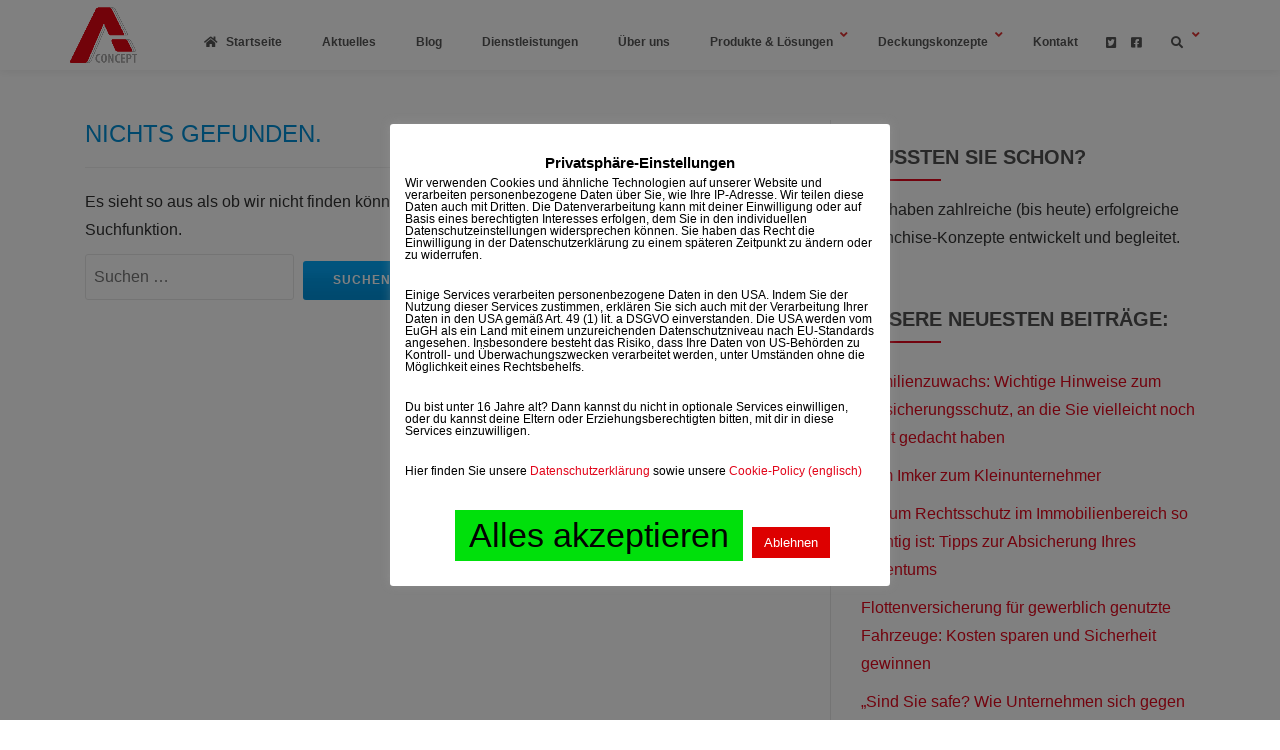

--- FILE ---
content_type: text/html; charset=UTF-8
request_url: https://www.a-concept.org/schlagwort/stellen
body_size: 25270
content:
<!DOCTYPE html>
<html lang="de">
<head>
<meta charset="UTF-8">
<meta name="viewport" content="width=device-width, initial-scale=1">
<link rel="profile" href="http://gmpg.org/xfn/11">
<link rel="pingback" href="https://www.a-concept.org/xmlrpc.php">
<meta name='robots' content='index, follow, max-image-preview:large, max-snippet:-1, max-video-preview:-1' />

	<!-- This site is optimized with the Yoast SEO Premium plugin v24.4 (Yoast SEO v24.4) - https://yoast.com/wordpress/plugins/seo/ -->
	<title>Archiv zu &quot;Stellen&quot; | A-CONCEPT SECURA | Der Makler für Ihre Versicherung</title>
	<meta name="description" content="Alles zum Schlagwort Stellen ➲ Informationen, Artikel und vieles mehr von A-CONCEPT SECURA | Der Makler für Ihre Versicherung" />
	<link rel="canonical" href="https://www.a-concept.org/schlagwort/stellen" />
	<meta property="og:locale" content="de_DE" />
	<meta property="og:type" content="article" />
	<meta property="og:title" content="Stellen Archive" />
	<meta property="og:url" content="https://www.a-concept.org/schlagwort/stellen" />
	<meta property="og:site_name" content="A-CONCEPT SECURA | Der Makler für Ihre Versicherung" />
	<meta property="og:image" content="https://www.a-concept.org/wp-content/uploads/2024/04/Unbenannt.jpg" />
	<meta property="og:image:width" content="1774" />
	<meta property="og:image:height" content="1248" />
	<meta property="og:image:type" content="image/jpeg" />
	<meta name="twitter:card" content="summary_large_image" />
	<meta name="twitter:site" content="@IhrVersMakler" />
	<script type="application/ld+json" class="yoast-schema-graph">{"@context":"https://schema.org","@graph":[{"@type":"CollectionPage","@id":"https://www.a-concept.org/schlagwort/stellen","url":"https://www.a-concept.org/schlagwort/stellen","name":"Archiv zu \"Stellen\" | A-CONCEPT SECURA | Der Makler für Ihre Versicherung","isPartOf":{"@id":"https://www.a-concept.org/#website"},"description":"Alles zum Schlagwort Stellen ➲ Informationen, Artikel und vieles mehr von A-CONCEPT SECURA | Der Makler für Ihre Versicherung","breadcrumb":{"@id":"https://www.a-concept.org/schlagwort/stellen#breadcrumb"},"inLanguage":"de"},{"@type":"BreadcrumbList","@id":"https://www.a-concept.org/schlagwort/stellen#breadcrumb","itemListElement":[{"@type":"ListItem","position":1,"name":"Startseite","item":"https://www.a-concept.org/"},{"@type":"ListItem","position":2,"name":"Stellen"}]},{"@type":"WebSite","@id":"https://www.a-concept.org/#website","url":"https://www.a-concept.org/","name":"A-CONCEPT SECURA | Der Makler für Ihre Versicherung","description":"","publisher":{"@id":"https://www.a-concept.org/#organization"},"alternateName":"Versicherungsmakler A-CONCEPT","potentialAction":[{"@type":"SearchAction","target":{"@type":"EntryPoint","urlTemplate":"https://www.a-concept.org/?s={search_term_string}"},"query-input":{"@type":"PropertyValueSpecification","valueRequired":true,"valueName":"search_term_string"}}],"inLanguage":"de"},{"@type":["Organization","Place","InsuranceAgency"],"@id":"https://www.a-concept.org/#organization","name":"A-CONCEPT SECURA GmbH & Co. KG","alternateName":"A-CONCEPT Versicherungsmakler","url":"https://www.a-concept.org/","logo":{"@id":"https://www.a-concept.org/schlagwort/stellen#local-main-organization-logo"},"image":{"@id":"https://www.a-concept.org/schlagwort/stellen#local-main-organization-logo"},"sameAs":["https://www.facebook.com/Risikomanager","https://x.com/IhrVersMakler","https://www.linkedin.com/company/10155737","https://www.pinterest.com/aconceptsecura/","https://www.xing.com/pages/a-conceptsecuragmbh-co-kg","https://www.tumblr.com/blog/aconceptsecura"],"description":"Inhabergeführtes und unabhängiges Beratungs- und Vermittlungsunternehmen mit Spezialisierung auf Versicherungslösungen, Vermittlung von Versicherungsprodukten, Risikomanagement und Sicherheitskonzeption.","legalName":"A-CONCEPT SECURA GmbH & Co. KG","foundingDate":"1982-03-11","duns":"313164731","numberOfEmployees":{"@type":"QuantitativeValue","minValue":"1","maxValue":"10"},"ownershipFundingInfo":"https://www.a-concept.org/unternehmen","address":{"@id":"https://www.a-concept.org/schlagwort/stellen#local-main-place-address"},"geo":{"@type":"GeoCoordinates","latitude":"48.509991189675375","longitude":"10.962978208519441"},"telephone":["+49 82 37 / 44 99 7- 0"],"openingHoursSpecification":[{"@type":"OpeningHoursSpecification","dayOfWeek":["Monday","Tuesday","Wednesday","Thursday","Friday"],"opens":"08:30","closes":"17:00"},{"@type":"OpeningHoursSpecification","dayOfWeek":["Saturday","Sunday"],"opens":"00:00","closes":"00:00"}],"email":"info@a-concept.org","faxNumber":"0 82 37 / 44 99 7- 99","areaServed":"Europa","vatID":"DE296019314","taxID":"102/150/08407","priceRange":"$$","currenciesAccepted":"€","paymentAccepted":"Cash, SEPA, Paypal"},{"@type":"PostalAddress","@id":"https://www.a-concept.org/schlagwort/stellen#local-main-place-address","streetAddress":"Stotzarder Str. 22","addressLocality":"Aindling","postalCode":"86447","addressRegion":"Bayern","addressCountry":"DE"},{"@type":"ImageObject","inLanguage":"de","@id":"https://www.a-concept.org/schlagwort/stellen#local-main-organization-logo","url":"https://www.a-concept.org/wp-content/uploads/2024/04/Logo696x696.png","contentUrl":"https://www.a-concept.org/wp-content/uploads/2024/04/Logo696x696.png","width":696,"height":696,"caption":"A-CONCEPT SECURA GmbH & Co. KG"}]}</script>
	<meta name="geo.placename" content="Aindling" />
	<meta name="geo.position" content="48.509991189675375;10.962978208519441" />
	<meta name="geo.region" content="Deutschland" />
	<!-- / Yoast SEO Premium plugin. -->


<link rel='dns-prefetch' href='//www.a-concept.org' />
<link rel="alternate" type="application/rss+xml" title="A-CONCEPT SECURA |  Der Makler für Ihre Versicherung &raquo; Feed" href="https://www.a-concept.org/feed" />
<style id='wp-img-auto-sizes-contain-inline-css' type='text/css'>
img:is([sizes=auto i],[sizes^="auto," i]){contain-intrinsic-size:3000px 1500px}
/*# sourceURL=wp-img-auto-sizes-contain-inline-css */
</style>
<link rel='stylesheet' id='srfPrettyLinksStyleSheets-css' href='https://www.a-concept.org/wp-content/plugins/pretty-file-links//styles/prettylinks_split.css?ver=8ca5b70fd8a77ac589485ac35018d637' type='text/css' media='all' />
<link rel='stylesheet' id='srfprettylistStyleSheets-css' href='https://www.a-concept.org/wp-content/plugins/pretty-file-lister/styles/prettylinks_split.css?ver=8ca5b70fd8a77ac589485ac35018d637' type='text/css' media='all' />
<link rel='stylesheet' id='sbr_styles-css' href='https://www.a-concept.org/wp-content/plugins/reviews-feed/assets/css/sbr-styles.css?ver=2.0' type='text/css' media='all' />
<style id='wp-block-library-inline-css' type='text/css'>
:root{--wp-admin-theme-color:#007cba;--wp-admin-theme-color--rgb:0,124,186;--wp-admin-theme-color-darker-10:#006ba1;--wp-admin-theme-color-darker-10--rgb:0,107,161;--wp-admin-theme-color-darker-20:#005a87;--wp-admin-theme-color-darker-20--rgb:0,90,135;--wp-admin-border-width-focus:2px;--wp-block-synced-color:#7a00df;--wp-block-synced-color--rgb:122,0,223;--wp-bound-block-color:var(--wp-block-synced-color)}@media (min-resolution:192dpi){:root{--wp-admin-border-width-focus:1.5px}}.wp-element-button{cursor:pointer}:root{--wp--preset--font-size--normal:16px;--wp--preset--font-size--huge:42px}:root .has-very-light-gray-background-color{background-color:#eee}:root .has-very-dark-gray-background-color{background-color:#313131}:root .has-very-light-gray-color{color:#eee}:root .has-very-dark-gray-color{color:#313131}:root .has-vivid-green-cyan-to-vivid-cyan-blue-gradient-background{background:linear-gradient(135deg,#00d084,#0693e3)}:root .has-purple-crush-gradient-background{background:linear-gradient(135deg,#34e2e4,#4721fb 50%,#ab1dfe)}:root .has-hazy-dawn-gradient-background{background:linear-gradient(135deg,#faaca8,#dad0ec)}:root .has-subdued-olive-gradient-background{background:linear-gradient(135deg,#fafae1,#67a671)}:root .has-atomic-cream-gradient-background{background:linear-gradient(135deg,#fdd79a,#004a59)}:root .has-nightshade-gradient-background{background:linear-gradient(135deg,#330968,#31cdcf)}:root .has-midnight-gradient-background{background:linear-gradient(135deg,#020381,#2874fc)}.has-regular-font-size{font-size:1em}.has-larger-font-size{font-size:2.625em}.has-normal-font-size{font-size:var(--wp--preset--font-size--normal)}.has-huge-font-size{font-size:var(--wp--preset--font-size--huge)}.has-text-align-center{text-align:center}.has-text-align-left{text-align:left}.has-text-align-right{text-align:right}#end-resizable-editor-section{display:none}.aligncenter{clear:both}.items-justified-left{justify-content:flex-start}.items-justified-center{justify-content:center}.items-justified-right{justify-content:flex-end}.items-justified-space-between{justify-content:space-between}.screen-reader-text{word-wrap:normal!important;border:0;clip-path:inset(50%);height:1px;margin:-1px;overflow:hidden;padding:0;position:absolute;width:1px}.screen-reader-text:focus{background-color:#ddd;clip-path:none;color:#444;display:block;font-size:1em;height:auto;left:5px;line-height:normal;padding:15px 23px 14px;text-decoration:none;top:5px;width:auto;z-index:100000}html :where(.has-border-color){border-style:solid}html :where([style*=border-top-color]){border-top-style:solid}html :where([style*=border-right-color]){border-right-style:solid}html :where([style*=border-bottom-color]){border-bottom-style:solid}html :where([style*=border-left-color]){border-left-style:solid}html :where([style*=border-width]){border-style:solid}html :where([style*=border-top-width]){border-top-style:solid}html :where([style*=border-right-width]){border-right-style:solid}html :where([style*=border-bottom-width]){border-bottom-style:solid}html :where([style*=border-left-width]){border-left-style:solid}html :where(img[class*=wp-image-]){height:auto;max-width:100%}:where(figure){margin:0 0 1em}html :where(.is-position-sticky){--wp-admin--admin-bar--position-offset:var(--wp-admin--admin-bar--height,0px)}@media screen and (max-width:600px){html :where(.is-position-sticky){--wp-admin--admin-bar--position-offset:0px}}

/*# sourceURL=wp-block-library-inline-css */
</style><style id='wp-block-latest-posts-inline-css' type='text/css'>
.wp-block-latest-posts{box-sizing:border-box}.wp-block-latest-posts.alignleft{margin-right:2em}.wp-block-latest-posts.alignright{margin-left:2em}.wp-block-latest-posts.wp-block-latest-posts__list{list-style:none}.wp-block-latest-posts.wp-block-latest-posts__list li{clear:both;overflow-wrap:break-word}.wp-block-latest-posts.is-grid{display:flex;flex-wrap:wrap}.wp-block-latest-posts.is-grid li{margin:0 1.25em 1.25em 0;width:100%}@media (min-width:600px){.wp-block-latest-posts.columns-2 li{width:calc(50% - .625em)}.wp-block-latest-posts.columns-2 li:nth-child(2n){margin-right:0}.wp-block-latest-posts.columns-3 li{width:calc(33.33333% - .83333em)}.wp-block-latest-posts.columns-3 li:nth-child(3n){margin-right:0}.wp-block-latest-posts.columns-4 li{width:calc(25% - .9375em)}.wp-block-latest-posts.columns-4 li:nth-child(4n){margin-right:0}.wp-block-latest-posts.columns-5 li{width:calc(20% - 1em)}.wp-block-latest-posts.columns-5 li:nth-child(5n){margin-right:0}.wp-block-latest-posts.columns-6 li{width:calc(16.66667% - 1.04167em)}.wp-block-latest-posts.columns-6 li:nth-child(6n){margin-right:0}}:root :where(.wp-block-latest-posts.is-grid){padding:0}:root :where(.wp-block-latest-posts.wp-block-latest-posts__list){padding-left:0}.wp-block-latest-posts__post-author,.wp-block-latest-posts__post-date{display:block;font-size:.8125em}.wp-block-latest-posts__post-excerpt,.wp-block-latest-posts__post-full-content{margin-bottom:1em;margin-top:.5em}.wp-block-latest-posts__featured-image a{display:inline-block}.wp-block-latest-posts__featured-image img{height:auto;max-width:100%;width:auto}.wp-block-latest-posts__featured-image.alignleft{float:left;margin-right:1em}.wp-block-latest-posts__featured-image.alignright{float:right;margin-left:1em}.wp-block-latest-posts__featured-image.aligncenter{margin-bottom:1em;text-align:center}
/*# sourceURL=https://www.a-concept.org/wp-content/plugins/gutenberg/build/block-library/blocks/latest-posts/style.css */
</style>
<style id='global-styles-inline-css' type='text/css'>
:root{--wp--preset--aspect-ratio--square: 1;--wp--preset--aspect-ratio--4-3: 4/3;--wp--preset--aspect-ratio--3-4: 3/4;--wp--preset--aspect-ratio--3-2: 3/2;--wp--preset--aspect-ratio--2-3: 2/3;--wp--preset--aspect-ratio--16-9: 16/9;--wp--preset--aspect-ratio--9-16: 9/16;--wp--preset--color--black: #000000;--wp--preset--color--cyan-bluish-gray: #abb8c3;--wp--preset--color--white: #ffffff;--wp--preset--color--pale-pink: #f78da7;--wp--preset--color--vivid-red: #cf2e2e;--wp--preset--color--luminous-vivid-orange: #ff6900;--wp--preset--color--luminous-vivid-amber: #fcb900;--wp--preset--color--light-green-cyan: #7bdcb5;--wp--preset--color--vivid-green-cyan: #00d084;--wp--preset--color--pale-cyan-blue: #8ed1fc;--wp--preset--color--vivid-cyan-blue: #0693e3;--wp--preset--color--vivid-purple: #9b51e0;--wp--preset--gradient--vivid-cyan-blue-to-vivid-purple: linear-gradient(135deg,rgba(6,147,227,1) 0%,rgb(155,81,224) 100%);--wp--preset--gradient--light-green-cyan-to-vivid-green-cyan: linear-gradient(135deg,rgb(122,220,180) 0%,rgb(0,208,130) 100%);--wp--preset--gradient--luminous-vivid-amber-to-luminous-vivid-orange: linear-gradient(135deg,rgba(252,185,0,1) 0%,rgba(255,105,0,1) 100%);--wp--preset--gradient--luminous-vivid-orange-to-vivid-red: linear-gradient(135deg,rgba(255,105,0,1) 0%,rgb(207,46,46) 100%);--wp--preset--gradient--very-light-gray-to-cyan-bluish-gray: linear-gradient(135deg,rgb(238,238,238) 0%,rgb(169,184,195) 100%);--wp--preset--gradient--cool-to-warm-spectrum: linear-gradient(135deg,rgb(74,234,220) 0%,rgb(151,120,209) 20%,rgb(207,42,186) 40%,rgb(238,44,130) 60%,rgb(251,105,98) 80%,rgb(254,248,76) 100%);--wp--preset--gradient--blush-light-purple: linear-gradient(135deg,rgb(255,206,236) 0%,rgb(152,150,240) 100%);--wp--preset--gradient--blush-bordeaux: linear-gradient(135deg,rgb(254,205,165) 0%,rgb(254,45,45) 50%,rgb(107,0,62) 100%);--wp--preset--gradient--luminous-dusk: linear-gradient(135deg,rgb(255,203,112) 0%,rgb(199,81,192) 50%,rgb(65,88,208) 100%);--wp--preset--gradient--pale-ocean: linear-gradient(135deg,rgb(255,245,203) 0%,rgb(182,227,212) 50%,rgb(51,167,181) 100%);--wp--preset--gradient--electric-grass: linear-gradient(135deg,rgb(202,248,128) 0%,rgb(113,206,126) 100%);--wp--preset--gradient--midnight: linear-gradient(135deg,rgb(2,3,129) 0%,rgb(40,116,252) 100%);--wp--preset--font-size--small: 13px;--wp--preset--font-size--medium: 20px;--wp--preset--font-size--large: 36px;--wp--preset--font-size--x-large: 42px;--wp--preset--spacing--20: 0.44rem;--wp--preset--spacing--30: 0.67rem;--wp--preset--spacing--40: 1rem;--wp--preset--spacing--50: 1.5rem;--wp--preset--spacing--60: 2.25rem;--wp--preset--spacing--70: 3.38rem;--wp--preset--spacing--80: 5.06rem;--wp--preset--shadow--natural: 6px 6px 9px rgba(0, 0, 0, 0.2);--wp--preset--shadow--deep: 12px 12px 50px rgba(0, 0, 0, 0.4);--wp--preset--shadow--sharp: 6px 6px 0px rgba(0, 0, 0, 0.2);--wp--preset--shadow--outlined: 6px 6px 0px -3px rgba(255, 255, 255, 1), 6px 6px rgba(0, 0, 0, 1);--wp--preset--shadow--crisp: 6px 6px 0px rgba(0, 0, 0, 1);}:where(.is-layout-flex){gap: 0.5em;}:where(.is-layout-grid){gap: 0.5em;}body .is-layout-flex{display: flex;}.is-layout-flex{flex-wrap: wrap;align-items: center;}.is-layout-flex > :is(*, div){margin: 0;}body .is-layout-grid{display: grid;}.is-layout-grid > :is(*, div){margin: 0;}:where(.wp-block-columns.is-layout-flex){gap: 2em;}:where(.wp-block-columns.is-layout-grid){gap: 2em;}:where(.wp-block-post-template.is-layout-flex){gap: 1.25em;}:where(.wp-block-post-template.is-layout-grid){gap: 1.25em;}.has-black-color{color: var(--wp--preset--color--black) !important;}.has-cyan-bluish-gray-color{color: var(--wp--preset--color--cyan-bluish-gray) !important;}.has-white-color{color: var(--wp--preset--color--white) !important;}.has-pale-pink-color{color: var(--wp--preset--color--pale-pink) !important;}.has-vivid-red-color{color: var(--wp--preset--color--vivid-red) !important;}.has-luminous-vivid-orange-color{color: var(--wp--preset--color--luminous-vivid-orange) !important;}.has-luminous-vivid-amber-color{color: var(--wp--preset--color--luminous-vivid-amber) !important;}.has-light-green-cyan-color{color: var(--wp--preset--color--light-green-cyan) !important;}.has-vivid-green-cyan-color{color: var(--wp--preset--color--vivid-green-cyan) !important;}.has-pale-cyan-blue-color{color: var(--wp--preset--color--pale-cyan-blue) !important;}.has-vivid-cyan-blue-color{color: var(--wp--preset--color--vivid-cyan-blue) !important;}.has-vivid-purple-color{color: var(--wp--preset--color--vivid-purple) !important;}.has-black-background-color{background-color: var(--wp--preset--color--black) !important;}.has-cyan-bluish-gray-background-color{background-color: var(--wp--preset--color--cyan-bluish-gray) !important;}.has-white-background-color{background-color: var(--wp--preset--color--white) !important;}.has-pale-pink-background-color{background-color: var(--wp--preset--color--pale-pink) !important;}.has-vivid-red-background-color{background-color: var(--wp--preset--color--vivid-red) !important;}.has-luminous-vivid-orange-background-color{background-color: var(--wp--preset--color--luminous-vivid-orange) !important;}.has-luminous-vivid-amber-background-color{background-color: var(--wp--preset--color--luminous-vivid-amber) !important;}.has-light-green-cyan-background-color{background-color: var(--wp--preset--color--light-green-cyan) !important;}.has-vivid-green-cyan-background-color{background-color: var(--wp--preset--color--vivid-green-cyan) !important;}.has-pale-cyan-blue-background-color{background-color: var(--wp--preset--color--pale-cyan-blue) !important;}.has-vivid-cyan-blue-background-color{background-color: var(--wp--preset--color--vivid-cyan-blue) !important;}.has-vivid-purple-background-color{background-color: var(--wp--preset--color--vivid-purple) !important;}.has-black-border-color{border-color: var(--wp--preset--color--black) !important;}.has-cyan-bluish-gray-border-color{border-color: var(--wp--preset--color--cyan-bluish-gray) !important;}.has-white-border-color{border-color: var(--wp--preset--color--white) !important;}.has-pale-pink-border-color{border-color: var(--wp--preset--color--pale-pink) !important;}.has-vivid-red-border-color{border-color: var(--wp--preset--color--vivid-red) !important;}.has-luminous-vivid-orange-border-color{border-color: var(--wp--preset--color--luminous-vivid-orange) !important;}.has-luminous-vivid-amber-border-color{border-color: var(--wp--preset--color--luminous-vivid-amber) !important;}.has-light-green-cyan-border-color{border-color: var(--wp--preset--color--light-green-cyan) !important;}.has-vivid-green-cyan-border-color{border-color: var(--wp--preset--color--vivid-green-cyan) !important;}.has-pale-cyan-blue-border-color{border-color: var(--wp--preset--color--pale-cyan-blue) !important;}.has-vivid-cyan-blue-border-color{border-color: var(--wp--preset--color--vivid-cyan-blue) !important;}.has-vivid-purple-border-color{border-color: var(--wp--preset--color--vivid-purple) !important;}.has-vivid-cyan-blue-to-vivid-purple-gradient-background{background: var(--wp--preset--gradient--vivid-cyan-blue-to-vivid-purple) !important;}.has-light-green-cyan-to-vivid-green-cyan-gradient-background{background: var(--wp--preset--gradient--light-green-cyan-to-vivid-green-cyan) !important;}.has-luminous-vivid-amber-to-luminous-vivid-orange-gradient-background{background: var(--wp--preset--gradient--luminous-vivid-amber-to-luminous-vivid-orange) !important;}.has-luminous-vivid-orange-to-vivid-red-gradient-background{background: var(--wp--preset--gradient--luminous-vivid-orange-to-vivid-red) !important;}.has-very-light-gray-to-cyan-bluish-gray-gradient-background{background: var(--wp--preset--gradient--very-light-gray-to-cyan-bluish-gray) !important;}.has-cool-to-warm-spectrum-gradient-background{background: var(--wp--preset--gradient--cool-to-warm-spectrum) !important;}.has-blush-light-purple-gradient-background{background: var(--wp--preset--gradient--blush-light-purple) !important;}.has-blush-bordeaux-gradient-background{background: var(--wp--preset--gradient--blush-bordeaux) !important;}.has-luminous-dusk-gradient-background{background: var(--wp--preset--gradient--luminous-dusk) !important;}.has-pale-ocean-gradient-background{background: var(--wp--preset--gradient--pale-ocean) !important;}.has-electric-grass-gradient-background{background: var(--wp--preset--gradient--electric-grass) !important;}.has-midnight-gradient-background{background: var(--wp--preset--gradient--midnight) !important;}.has-small-font-size{font-size: var(--wp--preset--font-size--small) !important;}.has-medium-font-size{font-size: var(--wp--preset--font-size--medium) !important;}.has-large-font-size{font-size: var(--wp--preset--font-size--large) !important;}.has-x-large-font-size{font-size: var(--wp--preset--font-size--x-large) !important;}
/*# sourceURL=global-styles-inline-css */
</style>

<style id='classic-theme-styles-inline-css' type='text/css'>
/*! This file is auto-generated */
.wp-block-button__link{color:#fff;background-color:#32373c;border-radius:9999px;box-shadow:none;text-decoration:none;padding:calc(.667em + 2px) calc(1.333em + 2px);font-size:1.125em}.wp-block-file__button{background:#32373c;color:#fff;text-decoration:none}
/*# sourceURL=/wp-includes/css/classic-themes.min.css */
</style>
<link rel='stylesheet' id='contact-form-7-css' href='https://www.a-concept.org/wp-content/plugins/contact-form-7/includes/css/styles.css?ver=6.0.3' type='text/css' media='all' />
<link rel='stylesheet' id='cookie-law-info-css' href='https://www.a-concept.org/wp-content/plugins/cookie-law-info/legacy/public/css/cookie-law-info-public.css?ver=3.2.8' type='text/css' media='all' />
<link rel='stylesheet' id='cookie-law-info-gdpr-css' href='https://www.a-concept.org/wp-content/plugins/cookie-law-info/legacy/public/css/cookie-law-info-gdpr.css?ver=3.2.8' type='text/css' media='all' />
<link rel='stylesheet' id='encyclopedia-css' href='https://www.a-concept.org/wp-content/plugins/encyclopedia-pro/assets/css/encyclopedia.css?ver=8ca5b70fd8a77ac589485ac35018d637' type='text/css' media='all' />
<link rel='stylesheet' id='encyclopedia-tooltips-css' href='https://www.a-concept.org/wp-content/plugins/encyclopedia-pro/assets/css/tooltips.css?ver=8ca5b70fd8a77ac589485ac35018d637' type='text/css' media='all' />
<link rel='stylesheet' id='osm-map-css-css' href='https://www.a-concept.org/wp-content/plugins/osm/css/osm_map.css?ver=8ca5b70fd8a77ac589485ac35018d637' type='text/css' media='all' />
<link rel='stylesheet' id='osm-ol3-css-css' href='https://www.a-concept.org/wp-content/plugins/osm/js/OL/7.1.0/ol.css?ver=8ca5b70fd8a77ac589485ac35018d637' type='text/css' media='all' />
<link rel='stylesheet' id='osm-ol3-ext-css-css' href='https://www.a-concept.org/wp-content/plugins/osm/css/osm_map_v3.css?ver=8ca5b70fd8a77ac589485ac35018d637' type='text/css' media='all' />
<link rel='stylesheet' id='sr7css-css' href='//www.a-concept.org/wp-content/plugins/revslider/public/css/sr7.css?ver=6.7.8' type='text/css' media='all' />
<link rel='stylesheet' id='wp-postratings-css' href='https://www.a-concept.org/wp-content/plugins/wp-postratings/css/postratings-css.css?ver=1.91.2' type='text/css' media='all' />
<link rel='stylesheet' id='quotescollection-css' href='https://www.a-concept.org/wp-content/plugins/quotes-collection/css/quotes-collection.css?ver=2.5.2' type='text/css' media='all' />
<link rel='stylesheet' id='parallax-one-bootstrap-style-css' href='https://www.a-concept.org/wp-content/themes/a-concept2/css/bootstrap.min.css?ver=3.3.1' type='text/css' media='all' />
<link rel='stylesheet' id='parallax-one-style-css' href='https://www.a-concept.org/wp-content/themes/a-concept2/style.css?ver=1.0.0' type='text/css' media='all' />
<link rel='stylesheet' id='authorsure-css' href='https://www.a-concept.org/wp-content/plugins/authorsure/styles/public.css?ver=2.3' type='text/css' media='all' />
<link rel='stylesheet' id='ubermenu-css' href='https://www.a-concept.org/wp-content/plugins/ubermenu/pro/assets/css/ubermenu.min.css?ver=3.8.5' type='text/css' media='all' />
<link rel='stylesheet' id='ubermenu-white-css' href='https://www.a-concept.org/wp-content/plugins/ubermenu/pro/assets/css/skins/white.css?ver=8ca5b70fd8a77ac589485ac35018d637' type='text/css' media='all' />
<link rel='stylesheet' id='ubermenu-font-awesome-all-css' href='https://www.a-concept.org/wp-content/plugins/ubermenu/assets/fontawesome/css/all.min.css?ver=8ca5b70fd8a77ac589485ac35018d637' type='text/css' media='all' />
<script type="text/javascript" src="https://www.a-concept.org/wp-includes/js/dist/vendor/wp-polyfill.min.js?ver=3.15.0" id="wp-polyfill-js"></script>
<script type="text/javascript" src="https://www.a-concept.org/wp-content/plugins/gutenberg/build/hooks/index.min.js?ver=84e753e2b66eb7028d38" id="wp-hooks-js"></script>
<script type="text/javascript" src="https://www.a-concept.org/wp-content/plugins/gutenberg/build/i18n/index.min.js?ver=bd5a2533e717a1043151" id="wp-i18n-js"></script>
<script type="text/javascript" id="wp-i18n-js-after">
/* <![CDATA[ */
wp.i18n.setLocaleData( { 'text direction\u0004ltr': [ 'ltr' ] } );
//# sourceURL=wp-i18n-js-after
/* ]]> */
</script>
<script type="text/javascript" src="https://www.a-concept.org/wp-includes/js/jquery/jquery.min.js?ver=3.7.1" id="jquery-core-js"></script>
<script type="text/javascript" src="https://www.a-concept.org/wp-includes/js/jquery/jquery-migrate.min.js?ver=3.4.1" id="jquery-migrate-js"></script>
<script type="text/javascript" id="cookie-law-info-js-extra">
/* <![CDATA[ */
var Cli_Data = {"nn_cookie_ids":["CookieLawInfoConsent","cookielawinfo-checkbox-necessary","cookielawinfo-checkbox-functional","cookielawinfo-checkbox-performance","cookielawinfo-checkbox-analytics","cookielawinfo-checkbox-advertisement","cookielawinfo-checkbox-others","rc::a","rc::c"],"cookielist":[],"non_necessary_cookies":{"necessary":["CookieLawInfoConsent","rc::a","rc::c"]},"ccpaEnabled":"","ccpaRegionBased":"","ccpaBarEnabled":"","strictlyEnabled":["necessary","obligatoire"],"ccpaType":"gdpr","js_blocking":"1","custom_integration":"","triggerDomRefresh":"","secure_cookies":""};
var cli_cookiebar_settings = {"animate_speed_hide":"500","animate_speed_show":"500","background":"#ffffff","border":"#dd0000","border_on":"","button_1_button_colour":"#dd0000","button_1_button_hover":"#b10000","button_1_link_colour":"#fff","button_1_as_button":"1","button_1_new_win":"","button_2_button_colour":"#dd0000","button_2_button_hover":"#b10000","button_2_link_colour":"#ffffff","button_2_as_button":"1","button_2_hidebar":"","button_3_button_colour":"#dd0000","button_3_button_hover":"#b10000","button_3_link_colour":"#fff","button_3_as_button":"1","button_3_new_win":"","button_4_button_colour":"#000","button_4_button_hover":"#000000","button_4_link_colour":"#fff","button_4_as_button":"1","button_7_button_colour":"#00e00b","button_7_button_hover":"#00b309","button_7_link_colour":"#020202","button_7_as_button":"1","button_7_new_win":"","font_family":"inherit","header_fix":"","notify_animate_hide":"1","notify_animate_show":"","notify_div_id":"#cookie-law-info-bar","notify_position_horizontal":"right","notify_position_vertical":"bottom","scroll_close":"","scroll_close_reload":"","accept_close_reload":"1","reject_close_reload":"","showagain_tab":"1","showagain_background":"#fff","showagain_border":"#000","showagain_div_id":"#cookie-law-info-again","showagain_x_position":"100px","text":"#000","show_once_yn":"","show_once":"10000","logging_on":"","as_popup":"","popup_overlay":"1","bar_heading_text":"","cookie_bar_as":"popup","popup_showagain_position":"bottom-right","widget_position":"left"};
var log_object = {"ajax_url":"https://www.a-concept.org/wp-admin/admin-ajax.php"};
//# sourceURL=cookie-law-info-js-extra
/* ]]> */
</script>
<script type="text/javascript" src="https://www.a-concept.org/wp-content/plugins/cookie-law-info/legacy/public/js/cookie-law-info-public.js?ver=3.2.8" id="cookie-law-info-js"></script>
<script type="text/javascript" src="https://www.a-concept.org/wp-content/plugins/osm/js/OL/2.13.1/OpenLayers.js?ver=8ca5b70fd8a77ac589485ac35018d637" id="osm-ol-library-js"></script>
<script type="text/javascript" src="https://www.a-concept.org/wp-content/plugins/osm/js/OSM/openlayers/OpenStreetMap.js?ver=8ca5b70fd8a77ac589485ac35018d637" id="osm-osm-library-js"></script>
<script type="text/javascript" src="https://www.a-concept.org/wp-content/plugins/osm/js/OSeaM/harbours.js?ver=8ca5b70fd8a77ac589485ac35018d637" id="osm-harbours-library-js"></script>
<script type="text/javascript" src="https://www.a-concept.org/wp-content/plugins/osm/js/OSeaM/map_utils.js?ver=8ca5b70fd8a77ac589485ac35018d637" id="osm-map-utils-library-js"></script>
<script type="text/javascript" src="https://www.a-concept.org/wp-content/plugins/osm/js/OSeaM/utilities.js?ver=8ca5b70fd8a77ac589485ac35018d637" id="osm-utilities-library-js"></script>
<script type="text/javascript" src="https://www.a-concept.org/wp-content/plugins/osm/js/osm-plugin-lib.js?ver=8ca5b70fd8a77ac589485ac35018d637" id="OsmScript-js"></script>
<script type="text/javascript" src="https://www.a-concept.org/wp-content/plugins/osm/js/polyfill/v2/polyfill.min.js?features=requestAnimationFrame%2CElement.prototype.classList%2CURL&amp;ver=8ca5b70fd8a77ac589485ac35018d637" id="osm-polyfill-js"></script>
<script type="text/javascript" src="https://www.a-concept.org/wp-content/plugins/osm/js/OL/7.1.0/ol.js?ver=8ca5b70fd8a77ac589485ac35018d637" id="osm-ol3-library-js"></script>
<script type="text/javascript" src="https://www.a-concept.org/wp-content/plugins/osm/js/osm-v3-plugin-lib.js?ver=8ca5b70fd8a77ac589485ac35018d637" id="osm-ol3-ext-library-js"></script>
<script type="text/javascript" src="https://www.a-concept.org/wp-content/plugins/osm/js/osm-metabox-events.js?ver=8ca5b70fd8a77ac589485ac35018d637" id="osm-ol3-metabox-events-js"></script>
<script type="text/javascript" src="https://www.a-concept.org/wp-content/plugins/osm/js/osm-startup-lib.js?ver=8ca5b70fd8a77ac589485ac35018d637" id="osm-map-startup-js"></script>
<script type="text/javascript" src="//www.a-concept.org/wp-content/plugins/revslider/public/js/libs/tptools.js?ver=6.7.8" id="_tpt-js" async="async" data-wp-strategy="async"></script>
<script type="text/javascript" src="//www.a-concept.org/wp-content/plugins/revslider/public/js/sr7.js?ver=6.7.8" id="sr7-js" async="async" data-wp-strategy="async"></script>
<script type="text/javascript" id="quotescollection-js-extra">
/* <![CDATA[ */
var quotescollectionAjax = {"ajaxUrl":"https://www.a-concept.org/wp-admin/admin-ajax.php","nonce":"285a2ddeb9","nextQuote":"Next quote \u00bb","loading":"Loading...","error":"Error getting quote","autoRefreshMax":"20","autoRefreshCount":"0"};
//# sourceURL=quotescollection-js-extra
/* ]]> */
</script>
<script type="text/javascript" src="https://www.a-concept.org/wp-content/plugins/quotes-collection/js/quotes-collection.js?ver=2.5.2" id="quotescollection-js"></script>
<link rel="EditURI" type="application/rsd+xml" title="RSD" href="https://www.a-concept.org/xmlrpc.php?rsd" />
<script type="text/javascript"> 

/**  all layers have to be in this global array - in further process each map will have something like vectorM[map_ol3js_n][layer_n] */
var vectorM = [[]];


/** put translations from PHP/mo to JavaScript */
var translations = [];

/** global GET-Parameters */
var HTTP_GET_VARS = [];

</script><!-- OSM plugin V6.1.6: did not add geo meta tags. --> 
<link rel="preconnect" href="https://fonts.googleapis.com">
<link rel="preconnect" href="https://fonts.gstatic.com/" crossorigin>
<meta name="generator" content="Powered by Slider Revolution 6.7.8 - responsive, Mobile-Friendly Slider Plugin for WordPress with comfortable drag and drop interface." />
<style id="ubermenu-custom-generated-css">
/** Font Awesome 4 Compatibility **/
.fa{font-style:normal;font-variant:normal;font-weight:normal;font-family:FontAwesome;}

/** UberMenu Custom Menu Styles (Customizer) **/
/* main */
 .ubermenu.ubermenu-main { background:none; border:none; box-shadow:none; }
 .ubermenu.ubermenu-main .ubermenu-item-level-0 > .ubermenu-target { border:none; box-shadow:none; }
 .ubermenu.ubermenu-main.ubermenu-horizontal .ubermenu-submenu-drop.ubermenu-submenu-align-left_edge_bar, .ubermenu.ubermenu-main.ubermenu-horizontal .ubermenu-submenu-drop.ubermenu-submenu-align-full_width { left:0; }
 .ubermenu.ubermenu-main.ubermenu-horizontal .ubermenu-item-level-0.ubermenu-active > .ubermenu-submenu-drop, .ubermenu.ubermenu-main.ubermenu-horizontal:not(.ubermenu-transition-shift) .ubermenu-item-level-0 > .ubermenu-submenu-drop { margin-top:0; }
 .ubermenu-main .ubermenu-item-level-0 > .ubermenu-target, .ubermenu-main .ubermenu-item-level-0 > .ubermenu-custom-content.ubermenu-custom-content-padded { padding-top:35px; padding-bottom:35px; }
 .ubermenu-main .ubermenu-item-level-0 > .ubermenu-target { height:50px; }
 .ubermenu-main .ubermenu-submenu.ubermenu-submenu-drop { color:#2b2b2b; }
 .ubermenu-main .ubermenu-submenu .ubermenu-item-header > .ubermenu-target { color:#020202; }
 .ubermenu-main .ubermenu-submenu .ubermenu-item-header > .ubermenu-target:hover { color:#dd3333; }
 .ubermenu-main .ubermenu-item-normal > .ubermenu-target { color:#353535; }
 .ubermenu.ubermenu-main .ubermenu-item-normal > .ubermenu-target:hover, .ubermenu.ubermenu-main .ubermenu-item-normal.ubermenu-active > .ubermenu-target { color:#dd3333; }
 .ubermenu-main .ubermenu-target > .ubermenu-target-description { font-size:11px; }
 .ubermenu-main .ubermenu-target > .ubermenu-target-description, .ubermenu-main .ubermenu-submenu .ubermenu-target > .ubermenu-target-description { color:#6d6d6d; }
 .ubermenu-main .ubermenu-item-level-0.ubermenu-has-submenu-drop > .ubermenu-target > .ubermenu-sub-indicator { color:#dd3333; }
 .ubermenu-main .ubermenu-submenu .ubermenu-has-submenu-drop > .ubermenu-target > .ubermenu-sub-indicator { color:#dd3333; }
 .ubermenu.ubermenu-main .ubermenu-search .ubermenu-search-submit { color:#dd3333; }


/** UberMenu Custom Menu Item Styles (Menu Item Settings) **/
/* 1379 */   .ubermenu .ubermenu-submenu.ubermenu-submenu-id-1379 { width:35%; min-width:35%; }
/* 1831 */   .ubermenu .ubermenu-submenu-id-1831 > .ubermenu-column + .ubermenu-column:not(.ubermenu-clear-row) { border-left:1px solid #9e9e9e; }
             .ubermenu .ubermenu-submenu-id-1831 > .ubermenu-column + .ubermenu-column-1-2:nth-child(2n+1) { border-left:none; }
             .ubermenu .ubermenu-submenu-id-1831 > .ubermenu-column { min-height:70px; }
/* 1832 */   .ubermenu .ubermenu-submenu-id-1832 > .ubermenu-column + .ubermenu-column:not(.ubermenu-clear-row) { border-left:1px solid #9e9e9e; }
             .ubermenu .ubermenu-submenu-id-1832 > .ubermenu-column + .ubermenu-column-1-2:nth-child(2n+1) { border-left:none; }
             .ubermenu .ubermenu-submenu-id-1832 > .ubermenu-column { min-height:70px; }
/* 47 */     .ubermenu .ubermenu-submenu-id-47 > .ubermenu-column + .ubermenu-column:not(.ubermenu-clear-row) { border-left:1px solid #9e9e9e; }
             .ubermenu .ubermenu-submenu-id-47 > .ubermenu-column { min-height:70px; }
/* 48 */     .ubermenu .ubermenu-submenu.ubermenu-submenu-id-48 { width:80%; min-width:80%; }

/* Status: Loaded from Transient */

</style>
        <script type="text/javascript">
            var jQueryMigrateHelperHasSentDowngrade = false;

			window.onerror = function( msg, url, line, col, error ) {
				// Break out early, do not processing if a downgrade reqeust was already sent.
				if ( jQueryMigrateHelperHasSentDowngrade ) {
					return true;
                }

				var xhr = new XMLHttpRequest();
				var nonce = 'da2958283e';
				var jQueryFunctions = [
					'andSelf',
					'browser',
					'live',
					'boxModel',
					'support.boxModel',
					'size',
					'swap',
					'clean',
					'sub',
                ];
				var match_pattern = /\)\.(.+?) is not a function/;
                var erroredFunction = msg.match( match_pattern );

                // If there was no matching functions, do not try to downgrade.
                if ( null === erroredFunction || typeof erroredFunction !== 'object' || typeof erroredFunction[1] === "undefined" || -1 === jQueryFunctions.indexOf( erroredFunction[1] ) ) {
                    return true;
                }

                // Set that we've now attempted a downgrade request.
                jQueryMigrateHelperHasSentDowngrade = true;

				xhr.open( 'POST', 'https://www.a-concept.org/wp-admin/admin-ajax.php' );
				xhr.setRequestHeader( 'Content-Type', 'application/x-www-form-urlencoded' );
				xhr.onload = function () {
					var response,
                        reload = false;

					if ( 200 === xhr.status ) {
                        try {
                        	response = JSON.parse( xhr.response );

                        	reload = response.data.reload;
                        } catch ( e ) {
                        	reload = false;
                        }
                    }

					// Automatically reload the page if a deprecation caused an automatic downgrade, ensure visitors get the best possible experience.
					if ( reload ) {
						location.reload();
                    }
				};

				xhr.send( encodeURI( 'action=jquery-migrate-downgrade-version&_wpnonce=' + nonce ) );

				// Suppress error alerts in older browsers
				return true;
			}
        </script>

		<!--[if lt IE 9]>
<script src="https://www.a-concept.org/wp-content/themes/a-concept2/js/html5shiv.min.js"></script>
<![endif]-->
<style type="text/css">.broken_link, a.broken_link {
	text-decoration: line-through;
}</style><link rel="publisher" href="https://plus.google.com/+A-conceptOrg" /><link rel="icon" href="https://www.a-concept.org/wp-content/uploads/2024/04/cropped-a-concept2-32x32.png" sizes="32x32" />
<link rel="icon" href="https://www.a-concept.org/wp-content/uploads/2024/04/cropped-a-concept2-192x192.png" sizes="192x192" />
<link rel="apple-touch-icon" href="https://www.a-concept.org/wp-content/uploads/2024/04/cropped-a-concept2-180x180.png" />
<meta name="msapplication-TileImage" content="https://www.a-concept.org/wp-content/uploads/2024/04/cropped-a-concept2-270x270.png" />
<script>
	window._tpt			??= {};
	window.SR7			??= {};
	_tpt.R				??= {};
	_tpt.R.fonts		??= {};
	_tpt.R.fonts.customFonts??= {};
	SR7.devMode			=  false;
	SR7.F 				??= {};
	SR7.G				??= {};
	SR7.LIB				??= {};
	SR7.E				??= {};
	SR7.E.gAddons		??= {};
	SR7.E.php 			??= {};
	SR7.E.nonce			= 'a453897c84';
	SR7.E.ajaxurl		= 'https://www.a-concept.org/wp-admin/admin-ajax.php';
	SR7.E.resturl		= 'https://www.a-concept.org/wp-json/';
	SR7.E.slug_path		= 'revslider/revslider.php';
	SR7.E.slug			= 'revslider';
	SR7.E.plugin_url	= 'https://www.a-concept.org/wp-content/plugins/revslider/';
	SR7.E.wp_plugin_url = 'https://www.a-concept.org/wp-content/plugins/';
	SR7.E.revision		= '6.7.8';
	SR7.E.fontBaseUrl	= '//fonts.googleapis.com/css2?family=';
	SR7.G.breakPoints 	= [1240,1024,778,480];
	SR7.E.modules 		= ['module','page','slide','layer','draw','animate','srtools','canvas','defaults','carousel','navigation','media','modifiers','migration'];
	SR7.E.libs 			= ['WEBGL'];
	SR7.E.css 			= ['csslp','cssbtns','cssfilters','cssnav','cssmedia'];
	SR7.E.resources		= {};
	SR7.JSON			??= {};
/*! Slider Revolution 7.0 - Page Processor */
!function(){"use strict";window.SR7??={},window._tpt??={},SR7.version="Slider Revolution 6.7.8",_tpt.getWinDim=function(t){_tpt.screenHeightWithUrlBar??=window.innerHeight;let e=SR7.F?.modal?.visible&&SR7.M[SR7.F.module.getIdByAlias(SR7.F.modal.requested)];_tpt.scrollBar=window.innerWidth!==document.documentElement.clientWidth||e&&window.innerWidth!==e.c.module.clientWidth,_tpt.winW=window.innerWidth-(_tpt.scrollBar||"prepare"==t?_tpt.scrollBarW:0),_tpt.winH=window.innerHeight,_tpt.winWAll=e?e.c.module.clientWidth:document.documentElement.clientWidth},_tpt.getResponsiveLevel=function(t,e){SR7.M[e];let s=_tpt.closestGE(t,_tpt.winWAll),n=s;return Math.max(s,n)},_tpt.mesureScrollBar=function(){let t=document.createElement("div");t.className="RSscrollbar-measure",t.style.width="100px",t.style.height="100px",t.style.overflow="scroll",t.style.position="absolute",t.style.top="-9999px",document.body.appendChild(t),_tpt.scrollBarW=t.offsetWidth-t.clientWidth,document.body.removeChild(t)},_tpt.loadCSS=async function(t,e,s){return s?_tpt.R.fonts.required[e].status=1:(_tpt.R[e]??={},_tpt.R[e].status=1),new Promise(((n,i)=>{if(_tpt.isStylesheetLoaded(t))s?_tpt.R.fonts.required[e].status=2:_tpt.R[e].status=2,n();else{const o=document.createElement("link");o.rel="stylesheet";let l="text",r="css";o["type"]=l+"/"+r,o.href=t,o.onload=()=>{s?_tpt.R.fonts.required[e].status=2:_tpt.R[e].status=2,n()},o.onerror=()=>{s?_tpt.R.fonts.required[e].status=3:_tpt.R[e].status=3,i(new Error(`Failed to load CSS: ${t}`))},document.head.appendChild(o)}}))},_tpt.addContainer=function(t){const{tag:e="div",id:s,class:n,datas:i,textContent:o,iHTML:l}=t,r=document.createElement(e);if(s&&""!==s&&(r.id=s),n&&""!==n&&(r.className=n),i)for(const[t,e]of Object.entries(i))"style"==t?r.style.cssText=e:r.setAttribute(`data-${t}`,e);return o&&(r.textContent=o),l&&(r.innerHTML=l),r},_tpt.collector=function(){return{fragment:new DocumentFragment,add(t){var e=_tpt.addContainer(t);return this.fragment.appendChild(e),e},append(t){t.appendChild(this.fragment)}}},_tpt.isStylesheetLoaded=function(t){let e=t.split("?")[0];return Array.from(document.querySelectorAll('link[rel="stylesheet"], link[rel="preload"]')).some((t=>t.href.split("?")[0]===e))},_tpt.preloader={requests:new Map,preloaderTemplates:new Map,show:function(t,e){if(!e||!t)return;const{type:s,color:n}=e;if(s<0||"off"==s)return;const i=`preloader_${s}`;let o=this.preloaderTemplates.get(i);o||(o=this.build(s,n),this.preloaderTemplates.set(i,o)),this.requests.has(t)||this.requests.set(t,{count:0});const l=this.requests.get(t);clearTimeout(l.timer),l.count++,1===l.count&&(l.timer=setTimeout((()=>{l.preloaderClone=o.cloneNode(!0),l.anim&&l.anim.kill(),void 0!==_tpt.gsap?l.anim=_tpt.gsap.fromTo(l.preloaderClone,1,{opacity:0},{opacity:1}):l.preloaderClone.classList.add("sr7-fade-in"),t.appendChild(l.preloaderClone)}),150))},hide:function(t){if(!this.requests.has(t))return;const e=this.requests.get(t);e.count--,e.count<0&&(e.count=0),e.anim&&e.anim.kill(),0===e.count&&(clearTimeout(e.timer),e.preloaderClone&&(e.preloaderClone.classList.remove("sr7-fade-in"),e.anim=_tpt.gsap.to(e.preloaderClone,.3,{opacity:0,onComplete:function(){e.preloaderClone.remove()}})))},state:function(t){if(!this.requests.has(t))return!1;return this.requests.get(t).count>0},build:(t,e="#ffffff",s="")=>{if(t<0||"off"===t)return null;const n=parseInt(t);if(t="prlt"+n,isNaN(n))return null;if(_tpt.loadCSS(SR7.E.plugin_url+"public/css/preloaders/t"+n+".css","preloader_"+t),isNaN(n)||n<6){const i=`background-color:${e}`,o=1===n||2==n?i:"",l=3===n||4==n?i:"",r=_tpt.collector();["dot1","dot2","bounce1","bounce2","bounce3"].forEach((t=>r.add({tag:"div",class:t,datas:{style:l}})));const d=_tpt.addContainer({tag:"sr7-prl",class:`${t} ${s}`,datas:{style:o}});return r.append(d),d}{let i={};if(7===n){let t;e.startsWith("#")?(t=e.replace("#",""),t=`rgba(${parseInt(t.substring(0,2),16)}, ${parseInt(t.substring(2,4),16)}, ${parseInt(t.substring(4,6),16)}, `):e.startsWith("rgb")&&(t=e.slice(e.indexOf("(")+1,e.lastIndexOf(")")).split(",").map((t=>t.trim())),t=`rgba(${t[0]}, ${t[1]}, ${t[2]}, `),t&&(i.style=`border-top-color: ${t}0.65); border-bottom-color: ${t}0.15); border-left-color: ${t}0.65); border-right-color: ${t}0.15)`)}else 12===n&&(i.style=`background:${e}`);const o=[10,0,4,2,5,9,0,4,4,2][n-6],l=_tpt.collector(),r=l.add({tag:"div",class:"sr7-prl-inner",datas:i});Array.from({length:o}).forEach((()=>r.appendChild(l.add({tag:"span",datas:{style:`background:${e}`}}))));const d=_tpt.addContainer({tag:"sr7-prl",class:`${t} ${s}`});return l.append(d),d}}},SR7.preLoader={show:(t,e)=>{"off"!==(SR7.M[t]?.settings?.pLoader?.type??"off")&&_tpt.preloader.show(e||SR7.M[t].c.module,SR7.M[t]?.settings?.pLoader??{color:"#fff",type:10})},hide:(t,e)=>{"off"!==(SR7.M[t]?.settings?.pLoader?.type??"off")&&_tpt.preloader.hide(e||SR7.M[t].c.module)},state:(t,e)=>_tpt.preloader.state(e||SR7.M[t].c.module)},_tpt.prepareModuleHeight=function(t){window.SR7.M??={},window.SR7.M[t.id]??={},"ignore"==t.googleFont&&(SR7.E.ignoreGoogleFont=!0);let e=window.SR7.M[t.id];if(null==_tpt.scrollBarW&&_tpt.mesureScrollBar(),e.c??={},e.states??={},e.settings??={},e.settings.size??={},t.fixed&&(e.settings.fixed=!0),e.c.module=document.getElementById(t.id),e.c.adjuster=e.c.module.getElementsByTagName("sr7-adjuster")[0],e.c.content=e.c.module.getElementsByTagName("sr7-content")[0],"carousel"==t.type&&(e.c.carousel=e.c.content.getElementsByTagName("sr7-carousel")[0]),null==e.c.module||null==e.c.module)return;t.plType&&t.plColor&&(e.settings.pLoader={type:t.plType,color:t.plColor}),void 0!==t.plType&&"off"!==t.plType&&SR7.preLoader.show(t.id,e.c.module),_tpt.winW||_tpt.getWinDim("prepare"),_tpt.getWinDim();let s=""+e.c.module.dataset?.modal;"modal"==s||"true"==s||"undefined"!==s&&"false"!==s||(e.settings.size.fullWidth=t.size.fullWidth,e.LEV??=_tpt.getResponsiveLevel(window.SR7.G.breakPoints,t.id),t.vpt=_tpt.fillArray(t.vpt,5),e.settings.vPort=t.vpt[e.LEV],void 0!==t.el&&"720"==t.el[4]&&t.gh[4]!==t.el[4]&&"960"==t.el[3]&&t.gh[3]!==t.el[3]&&"768"==t.el[2]&&t.gh[2]!==t.el[2]&&delete t.el,e.settings.size.height=null==t.el||null==t.el[e.LEV]||0==t.el[e.LEV]||"auto"==t.el[e.LEV]?_tpt.fillArray(t.gh,5,-1):_tpt.fillArray(t.el,5,-1),e.settings.size.width=_tpt.fillArray(t.gw,5,-1),e.settings.size.minHeight=_tpt.fillArray(t.mh??[0],5,-1),e.cacheSize={fullWidth:e.settings.size?.fullWidth,fullHeight:e.settings.size?.fullHeight},void 0!==t.off&&(t.off?.t&&(e.settings.size.m??={})&&(e.settings.size.m.t=t.off.t),t.off?.b&&(e.settings.size.m??={})&&(e.settings.size.m.b=t.off.b),t.off?.l&&(e.settings.size.p??={})&&(e.settings.size.p.l=t.off.l),t.off?.r&&(e.settings.size.p??={})&&(e.settings.size.p.r=t.off.r)),_tpt.updatePMHeight(t.id,t,!0))},_tpt.updatePMHeight=(t,e,s)=>{let n=SR7.M[t];var i=n.settings.size.fullWidth?_tpt.winW:n.c.module.parentNode.offsetWidth;i=0===i||isNaN(i)?_tpt.winW:i;let o=n.settings.size.width[n.LEV]||n.settings.size.width[n.LEV++]||n.settings.size.width[n.LEV--]||i,l=n.settings.size.height[n.LEV]||n.settings.size.height[n.LEV++]||n.settings.size.height[n.LEV--]||0,r=n.settings.size.minHeight[n.LEV]||n.settings.size.minHeight[n.LEV++]||n.settings.size.minHeight[n.LEV--]||0;if(l="auto"==l?0:l,l=parseInt(l),"carousel"!==e.type&&(i-=parseInt(e.onw??0)||0),n.MP=!n.settings.size.fullWidth&&i<o||_tpt.winW<o?Math.min(1,i/o):1,e.size.fullScreen||e.size.fullHeight){let t=parseInt(e.fho)||0,s=(""+e.fho).indexOf("%")>-1;e.newh=_tpt.winH-(s?_tpt.winH*t/100:t)}else e.newh=n.MP*Math.max(l,r);if(e.newh+=(parseInt(e.onh??0)||0)+(parseInt(e.carousel?.pt)||0)+(parseInt(e.carousel?.pb)||0),void 0!==e.slideduration&&(e.newh=Math.max(e.newh,parseInt(e.slideduration)/3)),e.shdw&&_tpt.buildShadow(e.id,e),n.c.adjuster.style.height=e.newh+"px",n.c.module.style.height=e.newh+"px",n.c.content.style.height=e.newh+"px",n.states.heightPrepared=!0,n.dims??={},n.dims.moduleRect=n.c.module.getBoundingClientRect(),n.c.content.style.left="-"+n.dims.moduleRect.left+"px",!n.settings.size.fullWidth)return s&&requestAnimationFrame((()=>{i!==n.c.module.parentNode.offsetWidth&&_tpt.updatePMHeight(e.id,e)})),void _tpt.bgStyle(e.id,e,window.innerWidth==_tpt.winW,!0);_tpt.bgStyle(e.id,e,window.innerWidth==_tpt.winW,!0),requestAnimationFrame((function(){s&&requestAnimationFrame((()=>{i!==n.c.module.parentNode.offsetWidth&&_tpt.updatePMHeight(e.id,e)}))})),n.earlyResizerFunction||(n.earlyResizerFunction=function(){requestAnimationFrame((function(){_tpt.moduleDefaults(e.id,e),_tpt.updateSlideBg(t,!0)}))},window.addEventListener("resize",n.earlyResizerFunction))},_tpt.buildShadow=function(t,e){let s=SR7.M[t];null==s.c.shadow&&(s.c.shadow=document.createElement("sr7-module-shadow"),s.c.shadow.classList.add("sr7-shdw-"+e.shdw),s.c.content.appendChild(s.c.shadow))},_tpt.bgStyle=async(t,e,s,n,i)=>{const o=SR7.M[t];if((e=e??o.settings).fixed&&!o.c.module.classList.contains("sr7-top-fixed")&&(o.c.module.classList.add("sr7-top-fixed"),o.c.module.style.position="fixed",o.c.module.style.width="100%",o.c.module.style.top="0px",o.c.module.style.left="0px",o.c.module.style.pointerEvents="none",o.c.module.style.zIndex=5e3,o.c.content.style.pointerEvents="none"),null==o.c.bgcanvas){let t=document.createElement("sr7-module-bg"),l=!1;if("string"==typeof e?.bg?.color&&e?.bg?.color.includes("{"))if(_tpt.gradient&&_tpt.gsap)e.bg.color=_tpt.gradient.convert(e.bg.color);else try{let t=JSON.parse(e.bg.color);(t?.orig||t?.string)&&(e.bg.color=JSON.parse(e.bg.color))}catch(t){return}let r="string"==typeof e?.bg?.color?e?.bg?.color||"transparent":e?.bg?.color?.string??e?.bg?.color?.orig??e?.bg?.color?.color??"transparent";if(t.style["background"+(String(r).includes("grad")?"":"Color")]=r,("transparent"!==r||i)&&(l=!0),e?.bg?.image?.src&&(t.style.backgroundImage=`url(${e?.bg?.image.src})`,t.style.backgroundSize=""==(e.bg.image?.size??"")?"cover":e.bg.image.size,t.style.backgroundPosition=e.bg.image.position,t.style.backgroundRepeat=e.bg.image.repeat,l=!0),!l)return;o.c.bgcanvas=t,e.size.fullWidth?t.style.width=_tpt.winW-(s&&_tpt.winH<document.body.offsetHeight?_tpt.scrollBarW:0)+"px":n&&(t.style.width=o.c.module.offsetWidth+"px"),e.sbt?.use?o.c.content.appendChild(o.c.bgcanvas):o.c.module.appendChild(o.c.bgcanvas)}o.c.bgcanvas.style.height=void 0!==e.newh?e.newh+"px":("carousel"==e.type?o.dims.module.h:o.dims.content.h)+"px",o.c.bgcanvas.style.left=!s&&e.sbt?.use||o.c.bgcanvas.closest("SR7-CONTENT")?"0px":"-"+(o?.dims?.moduleRect?.left??0)+"px"},_tpt.updateSlideBg=function(t,e){const s=SR7.M[t];let n=s.settings;s?.c?.bgcanvas&&(n.size.fullWidth?s.c.bgcanvas.style.width=_tpt.winW-(e&&_tpt.winH<document.body.offsetHeight?_tpt.scrollBarW:0)+"px":preparing&&(s.c.bgcanvas.style.width=s.c.module.offsetWidth+"px"))},_tpt.moduleDefaults=(t,e)=>{let s=SR7.M[t];null!=s&&null!=s.c&&null!=s.c.module&&(s.dims??={},s.dims.moduleRect=s.c.module.getBoundingClientRect(),s.c.content.style.left="-"+s.dims.moduleRect.left+"px",s.c.content.style.width=_tpt.winW-_tpt.scrollBarW+"px","carousel"==e.type&&(s.c.module.style.overflow="visible"),_tpt.bgStyle(t,e,window.innerWidth==_tpt.winW))},_tpt.getOffset=t=>{var e=t.getBoundingClientRect(),s=window.pageXOffset||document.documentElement.scrollLeft,n=window.pageYOffset||document.documentElement.scrollTop;return{top:e.top+n,left:e.left+s}},_tpt.fillArray=function(t,e){let s,n;t=Array.isArray(t)?t:[t];let i=Array(e),o=t.length;for(n=0;n<t.length;n++)i[n+(e-o)]=t[n],null==s&&"#"!==t[n]&&(s=t[n]);for(let t=0;t<e;t++)void 0!==i[t]&&"#"!=i[t]||(i[t]=s),s=i[t];return i},_tpt.closestGE=function(t,e){let s=Number.MAX_VALUE,n=-1;for(let i=0;i<t.length;i++)t[i]-1>=e&&t[i]-1-e<s&&(s=t[i]-1-e,n=i);return++n}}();</script>
		<style type="text/css" id="wp-custom-css">
			#sb-reviews-container-1 [data-post-style="regular"] .sb-post-item-wrap {
    border-bottom: 0 !important;
}

#sb-reviews-container-1 [data-post-style="regular"] .sb-post-item-wrap:nth-child(n+ 4) { 
    top: 50% !important;
}		</style>
		<meta name="keywords" content="Versicherungen, Versicherungsmakler, Broker, Risikomanagement, Vergleichsrechner, Schadenmanagement, Schadenverhütung, Schadenbetreuung, Gewerbeversicherung, Privatversicherung, Konzepte, Deckungskonzepte, Haftpflicht, Rechtsschutz, Autoversicherung, Gebäudeversicherung, Transportversicherung, Beratung, Versicherung, Risikoabsicherung, Urteile, Neuigkeiten, Finanzen, A-CONCEPT, Franchiseversicherung, Individuallösung, Onlinetarif">
<meta name="robots" content="noarchive">
<meta name="googlebot" content="noarchive">
<meta name="geo.region" content="DE-BY" />
<meta name="geo.placename" content="Aindling" />
<meta name="geo.position" content="48.511989;10.955898" />
<meta name="ICBM" content="48.511989, 10.955898" />
<meta name="author" content="A-CONCEPT SECURA GmbH & Co. KG">
<meta property="og:image" content="https://www.a-concept.org/wp-content/themes/a-concept/images/a-concept.jpg">
<meta name="viewport" content="width=device-width" />
<meta http-equiv="Content-Type" content="text/html; charset=UTF-8" />
<link rel="alternate" type="application/rss+xml" title="A-CONCEPT SECURA |  Der Makler für Ihre Versicherung RSS Feed" href="https://www.a-concept.org/feed" />
<link rel="apple-touch-icon" sizes="57x57" href="https://www.a-concept.org/wp-content/themes/a-concept2/images/favicons/apple-icon-57x57.png">
<link rel="apple-touch-icon" sizes="60x60" href="https://www.a-concept.org/wp-content/themes/a-concept2/images/favicons/apple-icon-60x60.png">
<link rel="apple-touch-icon" sizes="72x72" href="https://www.a-concept.org/wp-content/themes/a-concept2/images/favicons/apple-icon-72x72.png">
<link rel="apple-touch-icon" sizes="76x76" href="https://www.a-concept.org/wp-content/themes/a-concept2/images/favicons/apple-icon-76x76.png">
<link rel="apple-touch-icon" sizes="114x114" href="https://www.a-concept.org/wp-content/themes/a-concept2/images/favicons/apple-icon-114x114.png">
<link rel="apple-touch-icon" sizes="120x120" href="https://www.a-concept.org/wp-content/themes/a-concept2/images/favicons/apple-icon-120x120.png">
<link rel="apple-touch-icon" sizes="144x144" href="https://www.a-concept.org/wp-content/themes/a-concept2/images/favicons/apple-icon-144x144.png">
<link rel="apple-touch-icon" sizes="152x152" href="https://www.a-concept.org/wp-content/themes/a-concept2/images/favicons/apple-icon-152x152.png">
<link rel="apple-touch-icon" sizes="180x180" href="https://www.a-concept.org/wp-content/themes/a-concept2/images/favicons/apple-icon-180x180.png">
<link rel="icon" type="image/png" sizes="192x192"  href="https://www.a-concept.org/wp-content/themes/a-concept2/images/favicons/android-icon-192x192.png">
<link rel="icon" type="image/png" sizes="32x32" href="https://www.a-concept.org/wp-content/themes/a-concept2/images/favicons/favicon-32x32.png">
<link rel="icon" type="image/png" sizes="96x96" href="https://www.a-concept.org/wp-content/themes/a-concept2/images/favicons/favicon-96x96.png">
<link rel="icon" type="image/png" sizes="16x16" href="https://www.a-concept.org/wp-content/themes/a-concept2/images/favicons/favicon-16x16.png">
<link rel="manifest" href="https://www.a-concept.org/wp-content/themes/a-concept2/images/favicons/manifest.json">
<meta name="msapplication-TileColor" content="#ffffff">
<meta name="msapplication-TileImage" content="https://www.a-concept.org/wp-content/themes/a-concept2/images/favicons/ms-icon-144x144.png">
<meta name="theme-color" content="#ffffff">

<link rel='stylesheet' id='cookie-law-info-table-css' href='https://www.a-concept.org/wp-content/plugins/cookie-law-info/legacy/public/css/cookie-law-info-table.css?ver=3.2.8' type='text/css' media='all' />
</head>

<body class="archive tag tag-stellen tag-12 wp-theme-a-concept2">

<!--<div class="preloader">
<div class="status">&nbsp;</div>
</div>
-->

	<!-- =========================
     SECTION: HOME / HEADER  
    ============================== -->
	<header class="header header-style-one" data-stellar-background-ratio="0.5" id="home">

        <!-- COLOR OVER IMAGE -->
		<div class="overlay-layer-nav sticky-navigation-open">

            <!-- STICKY NAVIGATION -->
            <div class="navbar navbar-inverse bs-docs-nav navbar-fixed-top sticky-navigation appear-on-scroll" role="navigation">
				<!-- CONTAINER -->
                <div class="container">
				
                    <div class="navbar-header">
                        
                    
                        <!-- LOGO -->
						
						<a href="https://www.a-concept.org/" class="navbar-brand" title="A-CONCEPT SECURA |  Der Makler für Ihre Versicherung"><img src="https://www.a-concept.org/wp-content/uploads/2015/10/a-concept-secura-gmbh-co-kg-offizielles-logo.png" alt="A-CONCEPT SECURA |  Der Makler für Ihre Versicherung"></a><div class="header-logo-wrap paralax_one_only_customizer"><h1 class='site-title'><a href='https://www.a-concept.org/' title='A-CONCEPT SECURA |  Der Makler für Ihre Versicherung' rel='home'>A-CONCEPT SECURA |  Der Makler für Ihre Versicherung</a></h1></div>
                    </div>
                    
                    <!-- MENU -->
    					
<!-- UberMenu [Configuration:main] [Theme Loc:main-nav] [Integration:auto] -->
<a class="ubermenu-responsive-toggle ubermenu-responsive-toggle-main ubermenu-skin-white ubermenu-loc-main-nav ubermenu-responsive-toggle-content-align-center ubermenu-responsive-toggle-align-full " tabindex="0" data-ubermenu-target="ubermenu-main-85-main-nav"   aria-label="Toggle Hauptmenü"><i class="fas fa-bars" ></i>Menü</a><nav id="ubermenu-main-85-main-nav" class="ubermenu ubermenu-nojs ubermenu-main ubermenu-menu-85 ubermenu-loc-main-nav ubermenu-responsive ubermenu-responsive-default ubermenu-responsive-collapse ubermenu-horizontal ubermenu-transition-none ubermenu-trigger-hover_intent ubermenu-skin-white  ubermenu-bar-align-right ubermenu-items-align-left ubermenu-bound ubermenu-disable-submenu-scroll ubermenu-sub-indicators ubermenu-retractors-responsive ubermenu-submenu-indicator-closes"><ul id="ubermenu-nav-main-85-main-nav" class="ubermenu-nav" data-title="Hauptmenü"><li id="menu-item-2373" class="ubermenu-item ubermenu-item-type-custom ubermenu-item-object-custom ubermenu-item-home ubermenu-item-2373 ubermenu-item-level-0 ubermenu-column ubermenu-column-auto" ><a class="ubermenu-target ubermenu-target-with-icon ubermenu-item-layout-default ubermenu-item-layout-icon_left" title="Startseite" href="https://www.a-concept.org/" tabindex="0"><i class="ubermenu-icon fas fa-home" ></i><span class="ubermenu-target-title ubermenu-target-text">Startseite</span></a></li><li id="menu-item-2411" class="ubermenu-item ubermenu-item-type-custom ubermenu-item-object-custom ubermenu-item-home ubermenu-nocurrent ubermenu-item-2411 ubermenu-item-level-0 ubermenu-column ubermenu-column-auto" ><a class="ubermenu-target ubermenu-item-layout-default ubermenu-item-layout-text_only" title="Aktuelles" href="https://www.a-concept.org/#aktuelles" tabindex="0" data-ubermenu-scrolltarget="#aktuelles"><span class="ubermenu-target-title ubermenu-target-text">Aktuelles</span></a></li><li id="menu-item-2817" class="ubermenu-item ubermenu-item-type-post_type ubermenu-item-object-page ubermenu-item-2817 ubermenu-item-level-0 ubermenu-column ubermenu-column-auto" ><a class="ubermenu-target ubermenu-item-layout-default ubermenu-item-layout-text_only" title="Blog" href="https://www.a-concept.org/blog" tabindex="0"><span class="ubermenu-target-title ubermenu-target-text">Blog</span></a></li><li id="menu-item-48" class="mega-menu-link ubermenu-item ubermenu-item-type-custom ubermenu-item-object-custom ubermenu-item-home ubermenu-nocurrent ubermenu-item-48 ubermenu-item-level-0 ubermenu-column ubermenu-column-auto" ><a class="ubermenu-target ubermenu-item-layout-default ubermenu-item-layout-text_only" title="Dienstleistungen" href="https://www.a-concept.org/#dienstleistungen" tabindex="0" data-ubermenu-scrolltarget="#dienstleistungen"><span class="ubermenu-target-title ubermenu-target-text">Dienstleistungen</span></a></li><li id="menu-item-2402" class="ubermenu-item ubermenu-item-type-custom ubermenu-item-object-custom ubermenu-item-home ubermenu-nocurrent ubermenu-item-2402 ubermenu-item-level-0 ubermenu-column ubermenu-column-auto" ><a class="ubermenu-target ubermenu-item-layout-default ubermenu-item-layout-text_only" title="Über uns" href="https://www.a-concept.org/#geschichte" tabindex="0" data-ubermenu-scrolltarget="#geschichte"><span class="ubermenu-target-title ubermenu-target-text">Über uns</span></a></li><li id="menu-item-1828" class="ubermenu-item ubermenu-item-type-post_type ubermenu-item-object-page ubermenu-item-has-children ubermenu-item-1828 ubermenu-item-level-0 ubermenu-column ubermenu-column-auto ubermenu-has-submenu-drop ubermenu-has-submenu-mega" ><a class="ubermenu-target ubermenu-item-layout-default ubermenu-item-layout-text_only" title="Produkte und Lösungen" href="https://www.a-concept.org/produkte" tabindex="0"><span class="ubermenu-target-title ubermenu-target-text">Produkte &#038; Lösungen</span><i class='ubermenu-sub-indicator fas fa-angle-down'></i></a><ul  class="ubermenu-submenu ubermenu-submenu-id-1828 ubermenu-submenu-type-auto ubermenu-submenu-type-mega ubermenu-submenu-drop ubermenu-submenu-align-full_width ubermenu-submenu-retractor-top ubermenu-submenu-retractor-top-2"  ><li class="ubermenu-retractor ubermenu-retractor-mobile"><i class="fas fa-times"></i> Menü schließen</li><li class="ubermenu-retractor ubermenu-retractor-desktop"><i class="fas fa-times"></i></li><li id="menu-item-1831" class="ubermenu-item ubermenu-item-type-post_type ubermenu-item-object-page ubermenu-item-has-children ubermenu-item-1831 ubermenu-item-auto ubermenu-item-header ubermenu-item-level-1 ubermenu-column ubermenu-column-1-2 ubermenu-has-submenu-stack" ><a class="ubermenu-target ubermenu-item-layout-default ubermenu-item-layout-text_only" title="Produkte für Geschäftskunden" href="https://www.a-concept.org/produkte/geschaeftskunden"><span class="ubermenu-target-title ubermenu-target-text">Versicherungsprodukte für Geschäftskunden</span></a><ul  class="ubermenu-submenu ubermenu-submenu-id-1831 ubermenu-submenu-type-auto ubermenu-submenu-type-stack ubermenu-autoclear"  ><li id="menu-item-656" class="ubermenu-item ubermenu-item-type-post_type ubermenu-item-object-page ubermenu-item-656 ubermenu-item-auto ubermenu-item-normal ubermenu-item-level-2 ubermenu-column ubermenu-column-1-2" ><a class="ubermenu-target ubermenu-target-with-image ubermenu-item-layout-default ubermenu-item-layout-image_left" title="Haftpflichtversicherung für Firmen und Selbstständige" href="https://www.a-concept.org/produkte/geschaeftskunden/haftpflicht"><img class="ubermenu-image ubermenu-image-size-full" src="https://www.a-concept.org/wp-content/uploads/2015/11/icon-hammer.png" width="25" height="25" alt="Icon das einen Hammer im Bild hat" title="Icon Hammer"  /><span class="ubermenu-target-title ubermenu-target-text">Betriebshaftpflichtversicherung</span><span class="ubermenu-target-divider"> – </span><span class="ubermenu-target-description ubermenu-target-text">Haftungsrisiken von Firmen absichern.</span></a></li><li id="menu-item-655" class="ubermenu-item ubermenu-item-type-post_type ubermenu-item-object-page ubermenu-item-655 ubermenu-item-auto ubermenu-item-normal ubermenu-item-level-2 ubermenu-column ubermenu-column-1-2" ><a class="ubermenu-target ubermenu-target-with-image ubermenu-item-layout-default ubermenu-item-layout-image_left" title="Inhaltsversicherung und Sachversicherung" href="https://www.a-concept.org/produkte/geschaeftskunden/sachversicherung"><img class="ubermenu-image ubermenu-image-size-full" src="https://www.a-concept.org/wp-content/uploads/2015/11/icon-schreibtisch.png" width="25" height="25" alt="Icon das einen Schreibtisch abbildet" title="Icon Schreibtisch"  /><span class="ubermenu-target-title ubermenu-target-text">Sachversicherung / Inhaltsversicherung</span><span class="ubermenu-target-divider"> – </span><span class="ubermenu-target-description ubermenu-target-text">Den Inhalt von Firmen gegen Zerstörung versichern.</span></a></li><li id="menu-item-653" class="ubermenu-item ubermenu-item-type-post_type ubermenu-item-object-page ubermenu-item-653 ubermenu-item-auto ubermenu-item-normal ubermenu-item-level-2 ubermenu-column ubermenu-column-1-2" ><a class="ubermenu-target ubermenu-target-with-image ubermenu-item-layout-default ubermenu-item-layout-image_left" title="Rechtsschutzversicherung für Firmen und Selbstständige" href="https://www.a-concept.org/produkte/geschaeftskunden/rechtsschutzversicherung"><img class="ubermenu-image ubermenu-image-size-full" src="https://www.a-concept.org/wp-content/uploads/2015/11/icon-richterhammer.png" width="25" height="25" alt="Icon das einen Richterhammer darstellt" title="Icon Richterhammer"  /><span class="ubermenu-target-title ubermenu-target-text">Firmen Rechtsschutzversicherung</span><span class="ubermenu-target-divider"> – </span><span class="ubermenu-target-description ubermenu-target-text">Rechtskosten von Firmen im Streitfall versichern.</span></a></li><li id="menu-item-652" class="ubermenu-item ubermenu-item-type-post_type ubermenu-item-object-page ubermenu-item-652 ubermenu-item-auto ubermenu-item-normal ubermenu-item-level-2 ubermenu-column ubermenu-column-1-2" ><a class="ubermenu-target ubermenu-target-with-image ubermenu-item-layout-default ubermenu-item-layout-image_left" title="Transportversicherung für die Absicherung von Transporten" href="https://www.a-concept.org/produkte/geschaeftskunden/transportversicherung"><img class="ubermenu-image ubermenu-image-size-full" src="https://www.a-concept.org/wp-content/uploads/2015/11/icon-das-einen-lkw-darstellt.png" width="25" height="25" alt="Icon das einen LKW Darstellt" title="Icon das einen LKW Darstellt"  /><span class="ubermenu-target-title ubermenu-target-text">Transportversicherung</span><span class="ubermenu-target-divider"> – </span><span class="ubermenu-target-description ubermenu-target-text">Transporte von Waren etc. gegen Gefahren versichern.</span></a></li><li id="menu-item-833" class="ubermenu-item ubermenu-item-type-post_type ubermenu-item-object-page ubermenu-item-833 ubermenu-item-auto ubermenu-item-normal ubermenu-item-level-2 ubermenu-column ubermenu-column-1-2" ><a class="ubermenu-target ubermenu-target-with-image ubermenu-item-layout-default ubermenu-item-layout-image_left" title="Betriebsunterbrechung versichern um die finanziellen Folgen eines Firmenstillstands zu versichern." href="https://www.a-concept.org/produkte/geschaeftskunden/betriebsunterbrechungsversicherung"><img class="ubermenu-image ubermenu-image-size-full" src="https://www.a-concept.org/wp-content/uploads/2015/11/icon-das-ein-standby-zeichen-darstellen.png" width="25" height="25" alt="Icon das ein Standby Zeichen darstellen" title="Icon das ein Standby Zeichen darstellen"  /><span class="ubermenu-target-title ubermenu-target-text">Betriebsunterbrechungs- versicherung</span><span class="ubermenu-target-divider"> – </span><span class="ubermenu-target-description ubermenu-target-text">Folgen von Stillständen in Unternehmen versichern.</span></a></li><li id="menu-item-828" class="ubermenu-item ubermenu-item-type-post_type ubermenu-item-object-page ubermenu-item-828 ubermenu-item-auto ubermenu-item-normal ubermenu-item-level-2 ubermenu-column ubermenu-column-1-2" ><a class="ubermenu-target ubermenu-target-with-image ubermenu-item-layout-default ubermenu-item-layout-image_left" title="betriebliche Altersvorsorge und betriebliche Krankenversicherung" href="https://www.a-concept.org/produkte/geschaeftskunden/personenversicherungen"><img class="ubermenu-image ubermenu-image-size-full" src="https://www.a-concept.org/wp-content/uploads/2015/11/icon-das-eine-person-mit-regenschirm-zeigt.png" width="25" height="25" alt="" title="Icon das eine Person mit Regenschirm zeigt"  /><span class="ubermenu-target-title ubermenu-target-text">Personenversicherung für Betriebe</span><span class="ubermenu-target-divider"> – </span><span class="ubermenu-target-description ubermenu-target-text">Betriebliche Altersvorsorge und Betriebliche Krankenversicherung</span></a></li><li id="menu-item-1264" class="ubermenu-item ubermenu-item-type-post_type ubermenu-item-object-page ubermenu-item-1264 ubermenu-item-auto ubermenu-item-normal ubermenu-item-level-2 ubermenu-column ubermenu-column-1-2" ><a class="ubermenu-target ubermenu-target-with-image ubermenu-item-layout-default ubermenu-item-layout-image_left" title="D&#038;O Versicherung: Haftung von Führungspersonen absichern." href="https://www.a-concept.org/produkte/geschaeftskunden/do-managerhaftpflicht"><img class="ubermenu-image ubermenu-image-size-full" src="https://www.a-concept.org/wp-content/uploads/2015/11/icon-eines-managers-mit-krawatte.png" width="25" height="25" alt="Icon eines Managers mit Krawatte" title="Icon eines Managers mit Krawatte"  /><span class="ubermenu-target-title ubermenu-target-text">Managerhaftpflicht &#8211; D&#038;O</span><span class="ubermenu-target-divider"> – </span><span class="ubermenu-target-description ubermenu-target-text">Risiken von Führungspersonen und Managern versichern.</span></a></li><li id="menu-item-654" class="ubermenu-item ubermenu-item-type-post_type ubermenu-item-object-page ubermenu-item-654 ubermenu-item-auto ubermenu-item-normal ubermenu-item-level-2 ubermenu-column ubermenu-column-1-2" ><a class="ubermenu-target ubermenu-target-with-image ubermenu-item-layout-default ubermenu-item-layout-image_left" title="KFZ Versicherung und Flottenversicherung für Firmen und Selbstständige" href="https://www.a-concept.org/produkte/geschaeftskunden/kraftfahrtversicherung"><img class="ubermenu-image ubermenu-image-size-full" src="https://www.a-concept.org/wp-content/uploads/2015/11/icon-eines-lkw-mit-knallsymbol.png" width="25" height="25" alt="Icon eines LKW mit Knallsymbol" title="Icon eines LKW mit Knallsymbol"  /><span class="ubermenu-target-title ubermenu-target-text">KFZ Versicherung und Flottenversicherung</span><span class="ubermenu-target-divider"> – </span><span class="ubermenu-target-description ubermenu-target-text">Wichtiger Schutz für Fahrzeuge eines Unternehmens.</span></a></li><li id="menu-item-650" class="ubermenu-item ubermenu-item-type-post_type ubermenu-item-object-page ubermenu-item-650 ubermenu-item-auto ubermenu-item-normal ubermenu-item-level-2 ubermenu-column ubermenu-column-1-2" ><a class="ubermenu-target ubermenu-target-with-image ubermenu-item-layout-default ubermenu-item-layout-image_left" title="Kautions- und Kreditversicherungen für Firmen und Selbstständige" href="https://www.a-concept.org/produkte/geschaeftskunden/kreditversicherung"><img class="ubermenu-image ubermenu-image-size-full" src="https://www.a-concept.org/wp-content/uploads/2015/11/icon-eines-muenzstapels.png" width="25" height="25" alt="Icon eines Münzstapels" title="Icon eines Münzstapels"  /><span class="ubermenu-target-title ubermenu-target-text">Kreditversicherung und Kautionsversicherung</span><span class="ubermenu-target-divider"> – </span><span class="ubermenu-target-description ubermenu-target-text">Versicherung für Transaktionen und Kautionen</span></a></li><li id="menu-item-1331" class="ubermenu-item ubermenu-item-type-post_type ubermenu-item-object-page ubermenu-item-1331 ubermenu-item-auto ubermenu-item-normal ubermenu-item-level-2 ubermenu-column ubermenu-column-1-2" ><a class="ubermenu-target ubermenu-target-with-image ubermenu-item-layout-default ubermenu-item-layout-image_left" title="Versicherung von Bauvorhaben gegen Beschädigung und Zerstörung" href="https://www.a-concept.org/produkte/geschaeftskunden/bauversicherung-firmen"><img class="ubermenu-image ubermenu-image-size-full" src="https://www.a-concept.org/wp-content/uploads/2015/11/icon-eines-baukrans.png" width="25" height="25" alt="Icon eines Baukrans" title="Icon eines Baukrans"  /><span class="ubermenu-target-title ubermenu-target-text">Bauversicherungen</span><span class="ubermenu-target-divider"> – </span><span class="ubermenu-target-description ubermenu-target-text">Bauvorhaben gegen Beschädigung und Zerstörung versichern.</span></a></li></ul></li><li id="menu-item-1832" class="ubermenu-item ubermenu-item-type-post_type ubermenu-item-object-page ubermenu-item-has-children ubermenu-item-1832 ubermenu-item-auto ubermenu-item-header ubermenu-item-level-1 ubermenu-column ubermenu-column-1-2 ubermenu-has-submenu-stack" ><a class="ubermenu-target ubermenu-item-layout-default ubermenu-item-layout-text_only" title="Produkte für Privatkunden" href="https://www.a-concept.org/produkte/privatkunden"><span class="ubermenu-target-title ubermenu-target-text">Versicherungsprodukte für Privatkunden</span></a><ul  class="ubermenu-submenu ubermenu-submenu-id-1832 ubermenu-submenu-type-auto ubermenu-submenu-type-stack ubermenu-autoclear"  ><li id="menu-item-860" class="ubermenu-item ubermenu-item-type-post_type ubermenu-item-object-page ubermenu-item-860 ubermenu-item-auto ubermenu-item-normal ubermenu-item-level-2 ubermenu-column ubermenu-column-1-2" ><a class="ubermenu-target ubermenu-target-with-image ubermenu-item-layout-default ubermenu-item-layout-image_left" title="KFZ Haftpflichtversicherung, Teilkaskoversicherung und Vollkaskoversicherung für private Fahrzeuge" href="https://www.a-concept.org/produkte/privatkunden/kfz-versicherung"><img class="ubermenu-image ubermenu-image-size-full" src="https://www.a-concept.org/wp-content/uploads/2015/11/icon-auto-liegt-auf-dem-dach.png" width="25" height="25" alt="Icon Auto liegt auf dem Dach" title="Icon Auto liegt auf dem Dach"  /><span class="ubermenu-target-title ubermenu-target-text">KFZ-Versicherung</span><span class="ubermenu-target-divider"> – </span><span class="ubermenu-target-description ubermenu-target-text">Wichtige Absicherung für alle privaten Fahrzeuge.</span></a></li><li id="menu-item-843" class="ubermenu-item ubermenu-item-type-post_type ubermenu-item-object-page ubermenu-item-843 ubermenu-item-auto ubermenu-item-normal ubermenu-item-level-2 ubermenu-column ubermenu-column-1-2" ><a class="ubermenu-target ubermenu-target-with-image ubermenu-item-layout-default ubermenu-item-layout-image_left" title="Privathaftpflicht und Tierhalterhaftpflicht für alle Lebenslagen" href="https://www.a-concept.org/produkte/privatkunden/privathaftpflicht"><img class="ubermenu-image ubermenu-image-size-full" src="https://www.a-concept.org/wp-content/uploads/2015/11/icon-zerbrochenes-glas.png" width="25" height="25" alt="Icon zerbrochenes Glas" title="Icon zerbrochenes Glas"  /><span class="ubermenu-target-title ubermenu-target-text">Privathaftpflicht</span><span class="ubermenu-target-divider"> – </span><span class="ubermenu-target-description ubermenu-target-text">Absicherung von Haftungsrisiken von Privatleuten.</span></a></li><li id="menu-item-844" class="ubermenu-item ubermenu-item-type-post_type ubermenu-item-object-page ubermenu-item-844 ubermenu-item-auto ubermenu-item-normal ubermenu-item-level-2 ubermenu-column ubermenu-column-1-2" ><a class="ubermenu-target ubermenu-target-with-image ubermenu-item-layout-default ubermenu-item-layout-image_left" title="Glasversicherung und Hausratversicherung zur Absicherung Ihres Hausrats" href="https://www.a-concept.org/produkte/privatkunden/hausratversicherung-und-glasversicherung"><img class="ubermenu-image ubermenu-image-size-full" src="https://www.a-concept.org/wp-content/uploads/2015/11/icon-eines-stuhls.png" width="25" height="25" alt="Icon eines Stuhls der für Hausrat stehen soll" title="Icon eines Stuhls"  /><span class="ubermenu-target-title ubermenu-target-text">Glas- und Hausratversicherung</span><span class="ubermenu-target-divider"> – </span><span class="ubermenu-target-description ubermenu-target-text">Zur Absicherung von Hausratgegenständen und Gläsern</span></a></li><li id="menu-item-842" class="ubermenu-item ubermenu-item-type-post_type ubermenu-item-object-page ubermenu-item-842 ubermenu-item-auto ubermenu-item-normal ubermenu-item-level-2 ubermenu-column ubermenu-column-1-2" ><a class="ubermenu-target ubermenu-target-with-image ubermenu-item-layout-default ubermenu-item-layout-image_left" title="Wohngebäudeversicherung + Gebäudeversicherung für Ihre Gebäude" href="https://www.a-concept.org/produkte/privatkunden/wohngebaeudeversicherung"><img class="ubermenu-image ubermenu-image-size-full" src="https://www.a-concept.org/wp-content/uploads/2015/11/icon-brennendes-haus.png" width="25" height="25" alt="Icon brennendes Haus" title="Icon brennendes Haus"  /><span class="ubermenu-target-title ubermenu-target-text">Wohngebäudeversicherung</span><span class="ubermenu-target-divider"> – </span><span class="ubermenu-target-description ubermenu-target-text">Zur Absicherung von Bauwerken gegen Beschädigung und Zerstörung.</span></a></li><li id="menu-item-856" class="ubermenu-item ubermenu-item-type-post_type ubermenu-item-object-page ubermenu-item-856 ubermenu-item-auto ubermenu-item-normal ubermenu-item-level-2 ubermenu-column ubermenu-column-1-2" ><a class="ubermenu-target ubermenu-target-with-image ubermenu-item-layout-default ubermenu-item-layout-image_left" title="Rechtsschutzversicherung für Privatleute zur Absicherung von Rechtskosten im Streitfall" href="https://www.a-concept.org/produkte/privatkunden/rechtsschutzversicherung"><img class="ubermenu-image ubermenu-image-size-full" src="https://www.a-concept.org/wp-content/uploads/2015/11/icon-einer-waage-die-fuer-gerechtigkeit-stehen-soll.png" width="25" height="25" alt="Icon einer Waage die für Gerechtigkeit stehen soll" title="Icon einer Waage die für Gerechtigkeit stehen soll"  /><span class="ubermenu-target-title ubermenu-target-text">Rechtsschutzversicherung</span><span class="ubermenu-target-divider"> – </span><span class="ubermenu-target-description ubermenu-target-text">Rechtskosten von Privatleuten im Streitfall versichern.</span></a></li><li id="menu-item-859" class="ubermenu-item ubermenu-item-type-post_type ubermenu-item-object-page ubermenu-item-859 ubermenu-item-auto ubermenu-item-normal ubermenu-item-level-2 ubermenu-column ubermenu-column-1-2" ><a class="ubermenu-target ubermenu-target-with-image ubermenu-item-layout-default ubermenu-item-layout-image_left" title="Krankenversicherung und Rentenversicherung für Privatkunden" href="https://www.a-concept.org/produkte/privatkunden/krankenversicherung-rentenversicherung"><img class="ubermenu-image ubermenu-image-size-full" src="https://www.a-concept.org/wp-content/uploads/2015/11/icon-gesundheit-mit-kreuz.png" width="25" height="25" alt="Icon Gesundheit mit Kreuz" title="Icon Gesundheit mit Kreuz"  /><span class="ubermenu-target-title ubermenu-target-text">Krankenversicherung &#038; Rentenversicherung</span><span class="ubermenu-target-divider"> – </span><span class="ubermenu-target-description ubermenu-target-text">Absicherung von Rente und Krankheit</span></a></li><li id="menu-item-845" class="ubermenu-item ubermenu-item-type-post_type ubermenu-item-object-page ubermenu-item-845 ubermenu-item-auto ubermenu-item-normal ubermenu-item-level-2 ubermenu-column ubermenu-column-1-2" ><a class="ubermenu-target ubermenu-target-with-image ubermenu-item-layout-default ubermenu-item-layout-image_left" title="Bauversicherung für Ihre Bauwerke und Bauvorhaben" href="https://www.a-concept.org/produkte/privatkunden/bauversicherung-privat"><img class="ubermenu-image ubermenu-image-size-full" src="https://www.a-concept.org/wp-content/uploads/2015/11/icon-eines-baukrans.png" width="25" height="25" alt="Icon eines Baukrans" title="Icon eines Baukrans"  /><span class="ubermenu-target-title ubermenu-target-text">Bauversicherungen</span><span class="ubermenu-target-divider"> – </span><span class="ubermenu-target-description ubermenu-target-text">Absicherung von Bauwerken gegen Beschädigung und Zerstörung</span></a></li><li id="menu-item-858" class="ubermenu-item ubermenu-item-type-post_type ubermenu-item-object-page ubermenu-item-858 ubermenu-item-auto ubermenu-item-normal ubermenu-item-level-2 ubermenu-column ubermenu-column-1-2" ><a class="ubermenu-target ubermenu-target-with-image ubermenu-item-layout-default ubermenu-item-layout-image_left" title="Kunstversicherung zur Absicherung Ihrer Kunstwerke und Antiquitäten gegen Beschädigung und Zerstörung" href="https://www.a-concept.org/produkte/privatkunden/kunstversicherungen"><img class="ubermenu-image ubermenu-image-size-full" src="https://www.a-concept.org/wp-content/uploads/2015/11/icon-farbpalette.png" width="25" height="25" alt="Icon Farbpalette" title="Icon Farbpalette"  /><span class="ubermenu-target-title ubermenu-target-text">Kunstversicherung</span><span class="ubermenu-target-divider"> – </span><span class="ubermenu-target-description ubermenu-target-text">Absicherung für Ihre Kunstwerke und Antiquitäten.</span></a></li><li id="menu-item-857" class="ubermenu-item ubermenu-item-type-post_type ubermenu-item-object-page ubermenu-item-857 ubermenu-item-auto ubermenu-item-normal ubermenu-item-level-2 ubermenu-column ubermenu-column-1-2" ><a class="ubermenu-target ubermenu-target-with-image ubermenu-item-layout-default ubermenu-item-layout-image_left" title="Kautionsversicherung für Privatleute" href="https://www.a-concept.org/produkte/privatkunden/kautionsversicherung"><img class="ubermenu-image ubermenu-image-size-full" src="https://www.a-concept.org/wp-content/uploads/2015/11/icon-eines-muenzstapels.png" width="25" height="25" alt="Icon eines Münzstapels" title="Icon eines Münzstapels"  /><span class="ubermenu-target-title ubermenu-target-text">Kautionsversicherung</span><span class="ubermenu-target-divider"> – </span><span class="ubermenu-target-description ubermenu-target-text">Absicherung von Kautionen für Privatleute</span></a></li></ul></li><li class="ubermenu-retractor ubermenu-retractor-mobile"><i class="fas fa-times"></i> Menü schließen</li></ul></li><li id="menu-item-557" class="ubermenu-item ubermenu-item-type-custom ubermenu-item-object-custom ubermenu-item-has-children ubermenu-item-557 ubermenu-item-level-0 ubermenu-column ubermenu-column-auto ubermenu-has-submenu-drop ubermenu-has-submenu-mega" ><a class="ubermenu-target ubermenu-item-layout-default ubermenu-item-layout-text_only" title="Deckungskonzepte für gesamte Branchen und Branchenzweige" href="/deckungskonzepte" tabindex="0"><span class="ubermenu-target-title ubermenu-target-text">Deckungskonzepte</span><i class='ubermenu-sub-indicator fas fa-angle-down'></i></a><ul  class="ubermenu-submenu ubermenu-submenu-id-557 ubermenu-submenu-type-auto ubermenu-submenu-type-mega ubermenu-submenu-drop ubermenu-submenu-align-full_width ubermenu-submenu-retractor-top ubermenu-submenu-retractor-top-2"  ><li class="ubermenu-retractor ubermenu-retractor-mobile"><i class="fas fa-times"></i> Menü schließen</li><li class="ubermenu-retractor ubermenu-retractor-desktop"><i class="fas fa-times"></i></li><li id="menu-item-47" class="ubermenu-item ubermenu-item-type-custom ubermenu-item-object-custom ubermenu-item-has-children ubermenu-item-47 ubermenu-item-header ubermenu-item-level-1 ubermenu-column ubermenu-column-full ubermenu-has-submenu-stack" ><a class="ubermenu-target ubermenu-item-layout-default ubermenu-item-layout-text_only" href="/deckungskonzepte"><span class="ubermenu-target-title ubermenu-target-text">Deckungskonzepte für Branchen</span></a><ul  class="ubermenu-submenu ubermenu-submenu-id-47 ubermenu-submenu-type-auto ubermenu-submenu-type-stack"  ><li id="menu-item-362" class="ubermenu-item ubermenu-item-type-post_type ubermenu-item-object-page ubermenu-item-362 ubermenu-item-auto ubermenu-item-normal ubermenu-item-level-2 ubermenu-column ubermenu-column-1-3" ><a class="ubermenu-target ubermenu-target-with-image ubermenu-item-layout-image_left" title="Erneuerbare Energien Deckungskonzept" href="https://www.a-concept.org/deckungskonzepte/erneuerbare-energie"><img class="ubermenu-image ubermenu-image-size-full" src="https://www.a-concept.org/wp-content/uploads/2012/11/icon-biogas.png" width="25" height="32" alt="Icon mit abgebildeter Biogasanlage" title="Icon Biogas"  /><span class="ubermenu-target-title ubermenu-target-text">Erneuerbare Energien</span><span class="ubermenu-target-divider"> – </span><span class="ubermenu-target-description ubermenu-target-text">Solar-, Biogas- und Winkraftanlagen Betreiber und Errichter</span></a></li><li id="menu-item-353" class="ubermenu-item ubermenu-item-type-post_type ubermenu-item-object-page ubermenu-item-353 ubermenu-item-auto ubermenu-item-normal ubermenu-item-level-2 ubermenu-column ubermenu-column-1-3" ><a class="ubermenu-target ubermenu-target-with-image ubermenu-item-layout-image_left" title="Facility Management Deckungskonzept" href="https://www.a-concept.org/deckungskonzepte/facility-management"><img class="ubermenu-image ubermenu-image-size-full" src="https://www.a-concept.org/wp-content/uploads/2012/11/icon-bauarbeiter-mit-blatt.png" width="25" height="32" alt="Icon mit Bauarbeiter und Blatt für Facility Management" title="Icon Bauarbeiter mit Blatt"  /><span class="ubermenu-target-title ubermenu-target-text">Facility Management</span><span class="ubermenu-target-divider"> – </span><span class="ubermenu-target-description ubermenu-target-text">Liegenschafts- und Anlagenmanagement und Verwaltung</span></a></li><li id="menu-item-632" class="ubermenu-item ubermenu-item-type-post_type ubermenu-item-object-page ubermenu-item-632 ubermenu-item-auto ubermenu-item-normal ubermenu-item-level-2 ubermenu-column ubermenu-column-1-3" ><a class="ubermenu-target ubermenu-target-with-image ubermenu-item-layout-image_left" title="Airline und Aviation Deckungskonzept" href="https://www.a-concept.org/deckungskonzepte/airline-aviation"><img class="ubermenu-image ubermenu-image-size-full" src="https://www.a-concept.org/wp-content/uploads/2013/07/icon-flugzeug.png" width="25" height="26" alt="Ein Flugzeug als Icon für die Aviation-Branche" title="Icon Flugzeug"  /><span class="ubermenu-target-title ubermenu-target-text">Airline und Aviation</span><span class="ubermenu-target-divider"> – </span><span class="ubermenu-target-description ubermenu-target-text">Luftfahrt-, Raumfahrt- und Flugzeugbauindustrie</span></a></li><li id="menu-item-352" class="ubermenu-item ubermenu-item-type-post_type ubermenu-item-object-page ubermenu-item-352 ubermenu-item-auto ubermenu-item-normal ubermenu-item-level-2 ubermenu-column ubermenu-column-1-3 ubermenu-clear-row" ><a class="ubermenu-target ubermenu-target-with-image ubermenu-item-layout-image_left" title="Handelsunternehmen Deckungskonzept" href="https://www.a-concept.org/deckungskonzepte/handelsunternehmen"><img class="ubermenu-image ubermenu-image-size-full" src="https://www.a-concept.org/wp-content/uploads/2012/11/icon-einkaufswagen.png" width="25" height="18" alt="Ein stilisierter Einkaufswagen als Icon für Einzelhandelsfirmen" title="Icon Einkaufswagen"  /><span class="ubermenu-target-title ubermenu-target-text">Handelsunternehmen</span><span class="ubermenu-target-divider"> – </span><span class="ubermenu-target-description ubermenu-target-text">Handelsunternehmen mit Fillial- und Franchisesystem</span></a></li><li id="menu-item-637" class="ubermenu-item ubermenu-item-type-post_type ubermenu-item-object-page ubermenu-item-637 ubermenu-item-auto ubermenu-item-normal ubermenu-item-level-2 ubermenu-column ubermenu-column-1-3" ><a class="ubermenu-target ubermenu-target-with-image ubermenu-item-layout-image_left" title="Architekten und Ingenieure Deckungskonzept" href="https://www.a-concept.org/deckungskonzepte/architekten-und-ingenieure"><img class="ubermenu-image ubermenu-image-size-full" src="https://www.a-concept.org/wp-content/uploads/2013/07/icon-einer-brücke-für-ingenieure.png" width="25" height="26" alt="Eine Brücke die als Icon für Ingenieure und Architekten dient" title="Icon einer Brücke für Ingenieure"  /><span class="ubermenu-target-title ubermenu-target-text">Architekten und Ingenieure</span><span class="ubermenu-target-divider"> – </span><span class="ubermenu-target-description ubermenu-target-text">Hoch- und Tiefbauarchitekten, Ingenieure</span></a></li><li id="menu-item-721" class="ubermenu-item ubermenu-item-type-post_type ubermenu-item-object-page ubermenu-item-721 ubermenu-item-auto ubermenu-item-normal ubermenu-item-level-2 ubermenu-column ubermenu-column-1-3" ><a class="ubermenu-target ubermenu-target-with-image ubermenu-item-layout-image_left" title="Bauwirtschaft Deckungskonzept" href="https://www.a-concept.org/deckungskonzepte/bauwirtschaft"><img class="ubermenu-image ubermenu-image-size-full" src="https://www.a-concept.org/wp-content/uploads/2013/07/icon-für-die-wohnungsbauindustrie.png" width="25" height="20" alt="Ein stilisierter Großstadtbau als Icon für den Wohnungsbau" title="Icon für die Wohnungsbauindustrie"  /><span class="ubermenu-target-title ubermenu-target-text">Bauwirtschaft</span><span class="ubermenu-target-divider"> – </span><span class="ubermenu-target-description ubermenu-target-text">Hoch- und Tiefbau, Bauinstallation, sonstiges Baugewerbe</span></a></li><li id="menu-item-727" class="ubermenu-item ubermenu-item-type-post_type ubermenu-item-object-page ubermenu-item-727 ubermenu-item-auto ubermenu-item-normal ubermenu-item-level-2 ubermenu-column ubermenu-column-1-3 ubermenu-clear-row" ><a class="ubermenu-target ubermenu-target-with-image ubermenu-item-layout-image_left" title="IT Deckungskonzept" href="https://www.a-concept.org/deckungskonzepte/informationstechnologie"><img class="ubermenu-image ubermenu-image-size-full" src="https://www.a-concept.org/wp-content/uploads/2013/07/icon-funkwellen-für-it.png" width="25" height="26" alt="Funkwellen-Icon für die IT Branche" title="Icon Funkwellen für IT"  /><span class="ubermenu-target-title ubermenu-target-text">Informations- und Telekommunikationstechnologie</span><span class="ubermenu-target-divider"> – </span><span class="ubermenu-target-description ubermenu-target-text">Unternehmen der ITK Branche</span></a></li><li id="menu-item-741" class="ubermenu-item ubermenu-item-type-post_type ubermenu-item-object-page ubermenu-item-741 ubermenu-item-auto ubermenu-item-normal ubermenu-item-level-2 ubermenu-column ubermenu-column-1-3" ><a class="ubermenu-target ubermenu-target-with-image ubermenu-item-layout-image_left" title="Energieerzeuger Deckungskonzept" href="https://www.a-concept.org/deckungskonzepte/energieerzeuger"><img class="ubermenu-image ubermenu-image-size-full" src="https://www.a-concept.org/wp-content/uploads/2013/07/icon-stromstecker-als-blitz.png" width="25" height="26" alt="Ein Stromstecker in Blitzform dienst als Icon für Energieerzeuger" title="Icon Stromstecker als Blitz"  /><span class="ubermenu-target-title ubermenu-target-text">Energieerzeuger</span><span class="ubermenu-target-divider"> – </span><span class="ubermenu-target-description ubermenu-target-text">Kraftwerksbetreiber herkömmlicher Energiequellen</span></a></li><li id="menu-item-1401" class="ubermenu-item ubermenu-item-type-post_type ubermenu-item-object-page ubermenu-item-1401 ubermenu-item-auto ubermenu-item-normal ubermenu-item-level-2 ubermenu-column ubermenu-column-1-3" ><a class="ubermenu-target ubermenu-target-with-image ubermenu-item-layout-image_left" title="Landwirtschaft Deckungskonzept" href="https://www.a-concept.org/deckungskonzepte/agrarindustrie-und-landwirtschaft"><img class="ubermenu-image ubermenu-image-size-full" src="https://www.a-concept.org/wp-content/uploads/2013/07/icon-eines-blatts-für-agrarfirmen.png" width="25" height="26" alt="Icon für Agrarindustrie und Landwirtschaft" title="Icon eines Blatts für Agrarfirmen"  /><span class="ubermenu-target-title ubermenu-target-text">Agrarindustrie &#038; Landwirtschaft</span><span class="ubermenu-target-divider"> – </span><span class="ubermenu-target-description ubermenu-target-text">Agrarindustrie und Landwirtschaft</span></a></li></ul></li><li class="ubermenu-retractor ubermenu-retractor-mobile"><i class="fas fa-times"></i> Menü schließen</li></ul></li><li id="menu-item-2404" class="ubermenu-item ubermenu-item-type-post_type ubermenu-item-object-page ubermenu-item-2404 ubermenu-item-level-0 ubermenu-column ubermenu-column-auto" ><a class="ubermenu-target ubermenu-item-layout-default ubermenu-item-layout-text_only" title="Kontakt" href="https://www.a-concept.org/kontakt" tabindex="0"><span class="ubermenu-target-title ubermenu-target-text">Kontakt</span></a></li><li id="menu-item-1379" class="ubermenu-item ubermenu-item-type-custom ubermenu-item-object-custom ubermenu-item-has-children ubermenu-item-1379 ubermenu-item-level-0 ubermenu-column ubermenu-column-auto ubermenu-align-right ubermenu-has-submenu-drop ubermenu-has-submenu-mega ubermenu-submenu-rtl" ><a class="ubermenu-target ubermenu-target-with-icon ubermenu-item-layout-icon_left ubermenu-item-notext" title="Suche" tabindex="0"><i class="ubermenu-icon fas fa-search" ></i><i class='ubermenu-sub-indicator fas fa-angle-down'></i></a><ul  class="ubermenu-submenu ubermenu-submenu-id-1379 ubermenu-submenu-type-auto ubermenu-submenu-type-mega ubermenu-submenu-drop ubermenu-submenu-align-right_edge_item ubermenu-submenu-retractor-top ubermenu-submenu-retractor-top-2"  ><li class="ubermenu-retractor ubermenu-retractor-mobile"><i class="fas fa-times"></i> Menü schließen</li><li class="ubermenu-retractor ubermenu-retractor-desktop"><i class="fas fa-times"></i></li><li id="menu-item-1376" class="ubermenu-item ubermenu-item-type-custom ubermenu-item-object-ubermenu-custom ubermenu-item-1376 ubermenu-item-auto ubermenu-item-header ubermenu-item-level-1 ubermenu-column ubermenu-column-full ubermenu-align-right" ><div class="ubermenu-content-block ubermenu-custom-content">	<!-- UberMenu Search Bar -->
	<div class="ubermenu-search">
		<form role="search" method="get" class="ubermenu-searchform" action="https://www.a-concept.org/">
			<label for="ubermenu-search-field">
				<span class="ubermenu-sr-only">Search</span>
			</label>
			<input type="text" placeholder="Suchtext hier eingeben..." value="" name="s"
				class="ubermenu-search-input ubermenu-search-input-autofocus" id="ubermenu-search-field"
				autocomplete="on" />
									<button type="submit" class="ubermenu-search-submit">
				<i class="fas fa-search" title="Search" aria-hidden="true"></i>
				<span class="ubermenu-sr-only">Search</span>
			</button>
		</form>
	</div>
	<!-- end .ubermenu-search -->
	</div></li><li class="ubermenu-retractor ubermenu-retractor-mobile"><i class="fas fa-times"></i> Menü schließen</li></ul></li><li id="menu-item-1671" class="ubermenu-item ubermenu-item-type-custom ubermenu-item-object-custom ubermenu-item-1671 ubermenu-item-level-0 ubermenu-column ubermenu-column-auto ubermenu-align-right ubermenu-item-mini" ><a class="ubermenu-target ubermenu-target-with-icon ubermenu-item-layout-default ubermenu-item-layout-icon_left ubermenu-item-notext" title="Facebook" target="_blank" href="https://www.facebook.com/Risikomanager" tabindex="0"><i class="ubermenu-icon fab fa-facebook-square" ></i></a></li><li id="menu-item-1672" class="ubermenu-item ubermenu-item-type-custom ubermenu-item-object-custom ubermenu-item-1672 ubermenu-item-level-0 ubermenu-column ubermenu-column-auto ubermenu-align-right ubermenu-item-mini" ><a class="ubermenu-target ubermenu-target-with-icon ubermenu-item-layout-default ubermenu-item-layout-icon_left ubermenu-item-notext" title="X/Twitter Seite" target="_blank" href="https://twitter.com/IhrVersMakler" tabindex="0"><i class="ubermenu-icon fab fa-twitter-square" ></i></a></li></ul></nav>
<!-- End UberMenu -->
					<!-- /END MENU -->
                </div>
                <!-- /END CONTAINER -->
            </div>
            <!-- /END STICKY NAVIGATION -->
           
	</div>
	<!-- /END COLOR OVER IMAGE -->
</header>
<!-- /END HOME / HEADER // ARCHIVE  -->

<div class="content-wrap">
	<div class="container">

		<div id="primary" class="content-area col-md-8 post-list">
			<main id="main" class="site-main" role="main">

				
					
<section class="no-results not-found">
	<header class="page-header">
		<h1 class="page-title">Nichts gefunden.</h1>
	</header><!-- .page-header -->

	<div class="page-content">
		
			<p>Es sieht so aus als ob wir nicht finden können wonach Sie suchen. Eventuell hilft Ihnen unsere Suchfunktion.</p>
			<form role="search" method="get" class="search-form" action="https://www.a-concept.org/">
				<label>
					<span class="screen-reader-text">Suche nach:</span>
					<input type="search" class="search-field" placeholder="Suchen …" value="" name="s" />
				</label>
				<input type="submit" class="search-submit" value="Suchen" />
			</form>
			</div><!-- .page-content -->
</section><!-- .no-results -->

				
			</main><!-- #main -->
		</div><!-- #primary -->


<div id="secondary" class="col-md-4 widget-area" role="complementary">

	<aside id="quotescollection-2" class="widget widget_quotescollection"><h2 class="widget-title">Wussten Sie schon?</h2><div class="colored-line-left"></div><div class="clearfix widget-title-margin"></div>
<div class="quotescollection-quote-wrapper" id="w_quotescollection_2"><p>Wir haben zahlreiche (bis heute) erfolgreiche Franchise-Konzepte entwickelt und begleitet.</p></div></aside><aside id="block-5" class="widget widget_block"><h2 class="widget-title">Unsere neuesten Beiträge:</h2><div class="colored-line-left"></div><div class="clearfix widget-title-margin"></div><div class="wp-widget-group__inner-blocks"><ul class="wp-block-latest-posts__list wp-block-latest-posts"><li><a class="wp-block-latest-posts__post-title" href="https://www.a-concept.org/newsletter/newsletter-privat/familienzuwachs-wichtige-versicherungsthemen">Familienzuwachs: Wichtige Hinweise zum Versicherungsschutz, an die Sie vielleicht noch nicht gedacht haben</a></li>
<li><a class="wp-block-latest-posts__post-title" href="https://www.a-concept.org/aktuelle-nachrichten/schaeden/rechtsschutz/vom-imker-zum-kleinunternehmer">Vom Imker zum Kleinunternehmer</a></li>
<li><a class="wp-block-latest-posts__post-title" href="https://www.a-concept.org/newsletter/newsletter-privat/wieso-immobilienrechtsschutz-wichtig-ist">Warum Rechtsschutz im Immobilienbereich so wichtig ist: Tipps zur Absicherung Ihres Eigentums</a></li>
<li><a class="wp-block-latest-posts__post-title" href="https://www.a-concept.org/newsletter/newsletter-firmen/flottenversicherung-kosten-sparen">Flottenversicherung für gewerblich genutzte Fahrzeuge: Kosten sparen und Sicherheit gewinnen</a></li>
<li><a class="wp-block-latest-posts__post-title" href="https://www.a-concept.org/newsletter/newsletter-firmen/cybercrime-risiken-minimieren-daten-schuetzen">&#8222;Sind Sie safe? Wie Unternehmen sich gegen Cyber-Angriffe absichern können&#8220;</a></li>
</ul></div></aside>
</div><!-- #secondary -->

	</div>
</div><!-- .content-wrap -->

    <footer class="footer grey-bg">

        <div class="container">
            <div class="footer-widget-wrap">
			
										<div class="col-md-3 col-sm-6 col-xs-12 widget-box">                 
													</div>
										<div class="col-md-3 col-sm-6 col-xs-12 widget-box">
                                                        
                        
						   						</div>
										<div class="col-md-3 col-sm-6 col-xs-12 widget-box">
													</div>
				
            </div><!-- .footer-widget-wrap -->

	        <div class="footer-bottom-wrap">
				<ul id="menu-footermenu" class="footer-links small-text"><li id="menu-item-365" class="menu-item menu-item-type-post_type menu-item-object-page menu-item-365"><a href="https://www.a-concept.org/impressum">Impressum</a></li>
<li id="menu-item-2527" class="menu-item menu-item-type-post_type menu-item-object-page menu-item-privacy-policy menu-item-2527"><a rel="privacy-policy" href="https://www.a-concept.org/datenschutzerklaerung">Datenschutzerklärung</a></li>
<li id="menu-item-2526" class="menu-item menu-item-type-post_type menu-item-object-page menu-item-2526"><a href="https://www.a-concept.org/haftungsausschluss">Haftungsausschluss</a></li>
<li id="menu-item-2525" class="menu-item menu-item-type-post_type menu-item-object-page menu-item-2525"><a href="https://www.a-concept.org/nutzungshinweise-der-webseite">Nutzungshinweise der Webseite</a></li>
<li id="menu-item-1136" class="menu-item menu-item-type-post_type menu-item-object-page menu-item-1136"><a href="https://www.a-concept.org/unternehmen/presse">Pressemeldungen</a></li>
<li id="menu-item-1860" class="menu-item menu-item-type-custom menu-item-object-custom menu-item-1860"><a href="/lexikon">Lexikon</a></li>
<li id="menu-item-449" class="menu-item menu-item-type-custom menu-item-object-custom menu-item-home menu-item-449"><a href="https://www.a-concept.org">Startseite</a></li>
</ul>	            
	        </div><!-- .footer-bottom-wrap -->

	        <div class="powered-by">
				<span class="parallax_one_copyright_content">Theme based on Paralax One - Modded by A-CONCEPT SECURA GmbH & Co. KG</span><br />
				<span class="parallax_one_copyright_content">Copyright on moddings © A-CONCEPT SECURA GmbH & Co. KG</span><br />
            	<span class="parallax_one_copyright_content">Themeisle</span><br />
	            <a class="" href="https://themeisle.com/themes/parallax-one/" target="_blank" rel="nofollow">Parallax One </a> angetrieben von <a class="" href="http://wordpress.org/" target="_blank" rel="nofollow">Wordpress</a>
	        </div>
	    </div><!-- container -->

    </footer>

	<script type="speculationrules">
{"prefetch":[{"source":"document","where":{"and":[{"href_matches":"/*"},{"not":{"href_matches":["/wp-*.php","/wp-admin/*","/wp-content/uploads/*","/wp-content/*","/wp-content/plugins/*","/wp-content/themes/a-concept2/*","/*\\?(.+)"]}},{"not":{"selector_matches":"a[rel~=\"nofollow\"]"}},{"not":{"selector_matches":".no-prefetch, .no-prefetch a"}}]},"eagerness":"conservative"}]}
</script>
<!--googleoff: all--><div id="cookie-law-info-bar" data-nosnippet="true"><span><div id="cookiebar"><b>Privatsphäre-Einstellungen</b><br />
<p>Wir verwenden Cookies und ähnliche Technologien auf unserer Website und verarbeiten personenbezogene Daten über Sie, wie Ihre IP-Adresse. Wir teilen diese Daten auch mit Dritten. Die Datenverarbeitung kann mit deiner Einwilligung oder auf Basis eines berechtigten Interesses erfolgen, dem Sie in den individuellen Datenschutzeinstellungen widersprechen können. Sie haben das Recht die Einwilligung in der Datenschutzerklärung zu einem späteren Zeitpunkt zu ändern oder zu widerrufen.</p><br />
<p>Einige Services verarbeiten personenbezogene Daten in den USA. Indem Sie der Nutzung dieser Services zustimmen, erklären Sie sich auch mit der Verarbeitung Ihrer Daten in den USA gemäß Art. 49 (1) lit. a DSGVO einverstanden. Die USA werden vom EuGH als ein Land mit einem unzureichenden Datenschutzniveau nach EU-Standards angesehen. Insbesondere besteht das Risiko, dass Ihre Daten von US-Behörden zu Kontroll- und Überwachungszwecken verarbeitet werden, unter Umständen ohne die Möglichkeit eines Rechtsbehelfs.</p><br />
<p>Du bist unter 16 Jahre alt? Dann kannst du nicht in optionale Services einwilligen, oder du kannst deine Eltern oder Erziehungsberechtigten bitten, mit dir in diese Services einzuwilligen.</p><br />
<p>Hier finden Sie unsere <a href="/datenschutzerklaerung">Datenschutzerklärung</a> sowie unsere <a href="/cookie-policy">Cookie-Policy (englisch)</a></p><br />
<a id="wt-cli-accept-all-btn" role='button' data-cli_action="accept_all" class="wt-cli-element super cli-plugin-button wt-cli-accept-all-btn cookie_action_close_header cli_action_button">Alles akzeptieren</a>  <a role='button' id="cookie_action_close_header_reject" class="medium cli-plugin-button cli-plugin-main-button cookie_action_close_header_reject cli_action_button wt-cli-reject-btn" data-cli_action="reject">Ablehnen</a><br />
</div></span></div><div id="cookie-law-info-again" style="display:none" data-nosnippet="true"><span id="cookie_hdr_showagain">Cookie- &amp; Datenschutzhinweise</span></div><div class="cli-modal" data-nosnippet="true" id="cliSettingsPopup" tabindex="-1" role="dialog" aria-labelledby="cliSettingsPopup" aria-hidden="true">
  <div class="cli-modal-dialog" role="document">
	<div class="cli-modal-content cli-bar-popup">
		  <button type="button" class="cli-modal-close" id="cliModalClose">
			<svg class="" viewBox="0 0 24 24"><path d="M19 6.41l-1.41-1.41-5.59 5.59-5.59-5.59-1.41 1.41 5.59 5.59-5.59 5.59 1.41 1.41 5.59-5.59 5.59 5.59 1.41-1.41-5.59-5.59z"></path><path d="M0 0h24v24h-24z" fill="none"></path></svg>
			<span class="wt-cli-sr-only">Schließen</span>
		  </button>
		  <div class="cli-modal-body">
			<div class="cli-container-fluid cli-tab-container">
	<div class="cli-row">
		<div class="cli-col-12 cli-align-items-stretch cli-px-0">
			<div class="cli-privacy-overview">
				<h4>Privacy Overview</h4>				<div class="cli-privacy-content">
					<div class="cli-privacy-content-text">This website uses cookies to improve your experience while you navigate through the website. Out of these, the cookies that are categorized as necessary are stored on your browser as they are essential for the working of basic functionalities of the website. We also use third-party cookies that help us analyze and understand how you use this website. These cookies will be stored in your browser only with your consent. You also have the option to opt-out of these cookies. But opting out of some of these cookies may affect your browsing experience.</div>
				</div>
				<a class="cli-privacy-readmore" aria-label="Mehr anzeigen" role="button" data-readmore-text="Mehr anzeigen" data-readless-text="Weniger anzeigen"></a>			</div>
		</div>
		<div class="cli-col-12 cli-align-items-stretch cli-px-0 cli-tab-section-container">
												<div class="cli-tab-section">
						<div class="cli-tab-header">
							<a role="button" tabindex="0" class="cli-nav-link cli-settings-mobile" data-target="necessary" data-toggle="cli-toggle-tab">
								Necessary							</a>
															<div class="wt-cli-necessary-checkbox">
									<input type="checkbox" class="cli-user-preference-checkbox"  id="wt-cli-checkbox-necessary" data-id="checkbox-necessary" checked="checked"  />
									<label class="form-check-label" for="wt-cli-checkbox-necessary">Necessary</label>
								</div>
								<span class="cli-necessary-caption">immer aktiv</span>
													</div>
						<div class="cli-tab-content">
							<div class="cli-tab-pane cli-fade" data-id="necessary">
								<div class="wt-cli-cookie-description">
									Necessary cookies are absolutely essential for the website to function properly. This category only includes cookies that ensures basic functionalities and security features of the website. These cookies do not store any personal information.								</div>
							</div>
						</div>
					</div>
																	<div class="cli-tab-section">
						<div class="cli-tab-header">
							<a role="button" tabindex="0" class="cli-nav-link cli-settings-mobile" data-target="functional" data-toggle="cli-toggle-tab">
								Functional							</a>
															<div class="cli-switch">
									<input type="checkbox" id="wt-cli-checkbox-functional" class="cli-user-preference-checkbox"  data-id="checkbox-functional" />
									<label for="wt-cli-checkbox-functional" class="cli-slider" data-cli-enable="Aktiviert" data-cli-disable="Deaktiviert"><span class="wt-cli-sr-only">Functional</span></label>
								</div>
													</div>
						<div class="cli-tab-content">
							<div class="cli-tab-pane cli-fade" data-id="functional">
								<div class="wt-cli-cookie-description">
									Functional cookies help to perform certain functionalities like sharing the content of the website on social media platforms, collect feedbacks, and other third-party features.
								</div>
							</div>
						</div>
					</div>
																	<div class="cli-tab-section">
						<div class="cli-tab-header">
							<a role="button" tabindex="0" class="cli-nav-link cli-settings-mobile" data-target="performance" data-toggle="cli-toggle-tab">
								Performance							</a>
															<div class="cli-switch">
									<input type="checkbox" id="wt-cli-checkbox-performance" class="cli-user-preference-checkbox"  data-id="checkbox-performance" />
									<label for="wt-cli-checkbox-performance" class="cli-slider" data-cli-enable="Aktiviert" data-cli-disable="Deaktiviert"><span class="wt-cli-sr-only">Performance</span></label>
								</div>
													</div>
						<div class="cli-tab-content">
							<div class="cli-tab-pane cli-fade" data-id="performance">
								<div class="wt-cli-cookie-description">
									Performance cookies are used to understand and analyze the key performance indexes of the website which helps in delivering a better user experience for the visitors.
								</div>
							</div>
						</div>
					</div>
																	<div class="cli-tab-section">
						<div class="cli-tab-header">
							<a role="button" tabindex="0" class="cli-nav-link cli-settings-mobile" data-target="analytics" data-toggle="cli-toggle-tab">
								Analytics							</a>
															<div class="cli-switch">
									<input type="checkbox" id="wt-cli-checkbox-analytics" class="cli-user-preference-checkbox"  data-id="checkbox-analytics" />
									<label for="wt-cli-checkbox-analytics" class="cli-slider" data-cli-enable="Aktiviert" data-cli-disable="Deaktiviert"><span class="wt-cli-sr-only">Analytics</span></label>
								</div>
													</div>
						<div class="cli-tab-content">
							<div class="cli-tab-pane cli-fade" data-id="analytics">
								<div class="wt-cli-cookie-description">
									Analytical cookies are used to understand how visitors interact with the website. These cookies help provide information on metrics the number of visitors, bounce rate, traffic source, etc.
								</div>
							</div>
						</div>
					</div>
																	<div class="cli-tab-section">
						<div class="cli-tab-header">
							<a role="button" tabindex="0" class="cli-nav-link cli-settings-mobile" data-target="advertisement" data-toggle="cli-toggle-tab">
								Advertisement							</a>
															<div class="cli-switch">
									<input type="checkbox" id="wt-cli-checkbox-advertisement" class="cli-user-preference-checkbox"  data-id="checkbox-advertisement" />
									<label for="wt-cli-checkbox-advertisement" class="cli-slider" data-cli-enable="Aktiviert" data-cli-disable="Deaktiviert"><span class="wt-cli-sr-only">Advertisement</span></label>
								</div>
													</div>
						<div class="cli-tab-content">
							<div class="cli-tab-pane cli-fade" data-id="advertisement">
								<div class="wt-cli-cookie-description">
									Advertisement cookies are used to provide visitors with relevant ads and marketing campaigns. These cookies track visitors across websites and collect information to provide customized ads.
								</div>
							</div>
						</div>
					</div>
																	<div class="cli-tab-section">
						<div class="cli-tab-header">
							<a role="button" tabindex="0" class="cli-nav-link cli-settings-mobile" data-target="others" data-toggle="cli-toggle-tab">
								Others							</a>
															<div class="cli-switch">
									<input type="checkbox" id="wt-cli-checkbox-others" class="cli-user-preference-checkbox"  data-id="checkbox-others" />
									<label for="wt-cli-checkbox-others" class="cli-slider" data-cli-enable="Aktiviert" data-cli-disable="Deaktiviert"><span class="wt-cli-sr-only">Others</span></label>
								</div>
													</div>
						<div class="cli-tab-content">
							<div class="cli-tab-pane cli-fade" data-id="others">
								<div class="wt-cli-cookie-description">
									Other uncategorized cookies are those that are being analyzed and have not been classified into a category as yet.
								</div>
							</div>
						</div>
					</div>
										</div>
	</div>
</div>
		  </div>
		  <div class="cli-modal-footer">
			<div class="wt-cli-element cli-container-fluid cli-tab-container">
				<div class="cli-row">
					<div class="cli-col-12 cli-align-items-stretch cli-px-0">
						<div class="cli-tab-footer wt-cli-privacy-overview-actions">
						
															<a id="wt-cli-privacy-save-btn" role="button" tabindex="0" data-cli-action="accept" class="wt-cli-privacy-btn cli_setting_save_button wt-cli-privacy-accept-btn cli-btn">SPEICHERN &amp; AKZEPTIEREN</a>
													</div>
												<div class="wt-cli-ckyes-footer-section">
							<div class="wt-cli-ckyes-brand-logo">Unterstützt von <a href="https://www.cookieyes.com/"><img src="https://www.a-concept.org/wp-content/plugins/cookie-law-info/legacy/public/images/logo-cookieyes.svg" alt="CookieYes Logo"></a></div>
						</div>
						
					</div>
				</div>
			</div>
		</div>
	</div>
  </div>
</div>
<div class="cli-modal-backdrop cli-fade cli-settings-overlay"></div>
<div class="cli-modal-backdrop cli-fade cli-popupbar-overlay"></div>
<!--googleon: all--><script type="text/javascript" src="https://www.a-concept.org/wp-content/plugins/contact-form-7/includes/swv/js/index.js?ver=6.0.3" id="swv-js"></script>
<script type="text/javascript" id="contact-form-7-js-translations">
/* <![CDATA[ */
( function( domain, translations ) {
	var localeData = translations.locale_data[ domain ] || translations.locale_data.messages;
	localeData[""].domain = domain;
	wp.i18n.setLocaleData( localeData, domain );
} )( "contact-form-7", {"translation-revision-date":"2025-02-03 17:24:24+0000","generator":"GlotPress\/4.0.1","domain":"messages","locale_data":{"messages":{"":{"domain":"messages","plural-forms":"nplurals=2; plural=n != 1;","lang":"de"},"This contact form is placed in the wrong place.":["Dieses Kontaktformular wurde an der falschen Stelle platziert."],"Error:":["Fehler:"]}},"comment":{"reference":"includes\/js\/index.js"}} );
//# sourceURL=contact-form-7-js-translations
/* ]]> */
</script>
<script type="text/javascript" id="contact-form-7-js-before">
/* <![CDATA[ */
var wpcf7 = {
    "api": {
        "root": "https:\/\/www.a-concept.org\/wp-json\/",
        "namespace": "contact-form-7\/v1"
    }
};
//# sourceURL=contact-form-7-js-before
/* ]]> */
</script>
<script type="text/javascript" src="https://www.a-concept.org/wp-content/plugins/contact-form-7/includes/js/index.js?ver=6.0.3" id="contact-form-7-js"></script>
<script type="text/javascript" src="https://www.a-concept.org/wp-content/plugins/encyclopedia-pro/assets/js/tooltipster.bundle.min.js?ver=4.2.6" id="tooltipster-js"></script>
<script type="text/javascript" id="encyclopedia-tooltips-js-extra">
/* <![CDATA[ */
var Encyclopedia_Tooltips = {"animation_duration":"350","delay":"300","trigger":"hover"};
//# sourceURL=encyclopedia-tooltips-js-extra
/* ]]> */
</script>
<script type="text/javascript" src="https://www.a-concept.org/wp-content/plugins/encyclopedia-pro/assets/js/tooltips.js" id="encyclopedia-tooltips-js"></script>
<script type="text/javascript" id="wp-postratings-js-extra">
/* <![CDATA[ */
var ratingsL10n = {"plugin_url":"https://www.a-concept.org/wp-content/plugins/wp-postratings","ajax_url":"https://www.a-concept.org/wp-admin/admin-ajax.php","text_wait":"Please rate only 1 item at a time.","image":"stars_crystal","image_ext":"gif","max":"5","show_loading":"1","show_fading":"0","custom":"0"};
var ratings_mouseover_image=new Image();ratings_mouseover_image.src="https://www.a-concept.org/wp-content/plugins/wp-postratings/images/stars_crystal/rating_over.gif";;
//# sourceURL=wp-postratings-js-extra
/* ]]> */
</script>
<script type="text/javascript" src="https://www.a-concept.org/wp-content/plugins/wp-postratings/js/postratings-js.js?ver=1.91.2" id="wp-postratings-js"></script>
<script type="text/javascript" src="https://www.a-concept.org/wp-content/themes/a-concept2/js/bootstrap.min.js?ver=3.3.5" id="parallax-one-bootstrap-js"></script>
<script type="text/javascript" src="https://www.a-concept.org/wp-content/themes/a-concept2/js/custom.all.js?ver=1.0.0" id="parallax-one-custom-all-js"></script>
<script type="text/javascript" src="https://www.a-concept.org/wp-content/themes/a-concept2/js/skip-link-focus-fix.js?ver=1.0.0" id="parallax-one-skip-link-focus-fix-js"></script>
<script type="text/javascript" id="ubermenu-js-extra">
/* <![CDATA[ */
var ubermenu_data = {"remove_conflicts":"on","reposition_on_load":"off","intent_delay":"300","intent_interval":"100","intent_threshold":"7","scrollto_offset":"50","scrollto_duration":"1000","responsive_breakpoint":"959","accessible":"on","mobile_menu_collapse_on_navigate":"on","retractor_display_strategy":"responsive","touch_off_close":"on","submenu_indicator_close_mobile":"on","collapse_after_scroll":"on","v":"3.8.5","configurations":["main"],"ajax_url":"https://www.a-concept.org/wp-admin/admin-ajax.php","plugin_url":"https://www.a-concept.org/wp-content/plugins/ubermenu/","disable_mobile":"off","prefix_boost":"","use_core_svgs":"off","aria_role_navigation":"off","aria_nav_label":"off","aria_expanded":"off","aria_haspopup":"off","aria_hidden":"off","aria_controls":"","aria_responsive_toggle":"off","icon_tag":"i","esc_close_mobile":"on","keyboard_submenu_trigger":"enter","theme_locations":{"main-nav":"Main Navigation","footer-nav":"Fu\u00dfmen\u00fc"}};
//# sourceURL=ubermenu-js-extra
/* ]]> */
</script>
<script type="text/javascript" src="https://www.a-concept.org/wp-content/plugins/ubermenu/assets/js/ubermenu.min.js?ver=3.8.5" id="ubermenu-js"></script>
<style type="text/css"></style>
</body>
</html>

